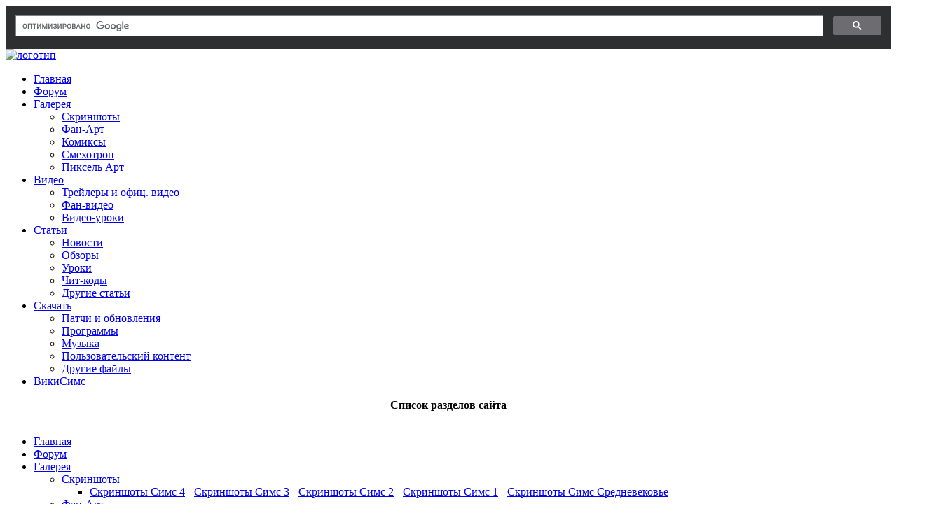

--- FILE ---
content_type: text/html; charset=UTF-8
request_url: https://darasims.com/stati/obzory/obzor_sims4/3452-mudlety-iz-igrovogo-nabora-the-sims-4-vampiry.html
body_size: 26331
content:
<!DOCTYPE html>
<html>
<head>
	<meta http-equiv="Content-Type" content="text/html; charset=utf-8" />
<title>Список мудлетов из игрового набора «The Sims 4 Вампиры»</title>
<meta name="description" content="Подробный список мудлетов из игрового набора «The Sims 4 Вампиры»" />
<meta name="keywords" content="the sims 4, vampires, симс 4, вампиры, moodlet, мудлеты, эмоции, настроения, симы, вампиризм, кровавый плод, чеснок, ночь, день, солнце, ожог, гроб, орган, вампирический, жажда, лекарство от вампиризма, слабая сторона, способность, перк, гипноз, принуждение, галлюцинации," />
<meta name="generator" content="DataLife Engine (http://dle-news.ru)" />
<meta property="og:site_name" content="DaraSims.com | Вселенная игры the Sims!" />
<meta property="og:type" content="article" />
<meta property="og:title" content="Мудлеты из игрового набора «The Sims 4 Вампиры»" />
<meta property="og:url" content="https://darasims.com/stati/obzory/obzor_sims4/3452-mudlety-iz-igrovogo-nabora-the-sims-4-vampiry.html" />
<meta property="og:image" content="https://darasims.com/uploads/posts/2021-02/1612530719_object_bed_scared.png" />
<link rel="search" type="application/opensearchdescription+xml" href="https://darasims.com/engine/opensearch.php" title="DaraSims.com | Вселенная игры the Sims!" />
<link rel="alternate" type="application/rss+xml" title="DaraSims.com | Вселенная игры the Sims!" href="https://darasims.com/rss.xml" />
<script type="text/javascript" src="/engine/classes/js/jquery.js"></script>
<script type="text/javascript" src="/engine/classes/js/jqueryui.js"></script>
<script type="text/javascript" src="/engine/classes/js/dle_js.js"></script>
<script type="text/javascript" src="/engine/classes/masha/masha.js"></script>
	<meta name='yandex-verification' content='5876b3a154c697ac' />
	<meta http-equiv="X-UA-Compatible" content="IE=edge,chrome=1">
	<meta name="twitter:image" content="https://darasims.com/templates/Darasims/images/logo.og.png">

	<link rel="stylesheet" href="/templates/Darasims/css/style.css?v=21" type="text/css" />
	<link rel="stylesheet" href="/templates/Darasims/css/responsive.css?v=9" type="text/css" />
	<link rel="stylesheet" href="/templates/Darasims/font-awesome/4.5.0/css/font-awesome.min.css">
	<script src="/templates/Darasims/js/quick-nav/jquery.modal.min.js"></script>
	<link rel="stylesheet" href="/templates/Darasims/js/quick-nav/jquery.modal.min.css?v=2" />
	<!-- NIVO-SLIDER -->
	<link rel="stylesheet" href="/templates/Darasims/js/nivo-slider/themes/default/default.css" type="text/css" media="screen" />
<!--[if IE 7]>
<link rel="stylesheet" href="/templates/Darasims/css/style_ie7.css" type="text/css" />
<![endif]-->
<!--[if lte IE 8]>
<link rel="stylesheet" href="/templates/Darasims/css/style_lteie8.css" type="text/css" />
<![endif]-->

	<script type="text/javascript" src="/templates/Darasims/js/nivo-slider/jquery.nivo.slider.pack.js"></script>
	<script>
	// nivo-slider
		$(window).load(function() {
		        $('#slider').nivoSlider({
		        effect: 'random',
		        slices: 15,
		        boxCols: 8,
		        boxRows: 4,
		        animSpeed: 700,
		        startSlide: 0,
		        directionNav: false,
		        controlNav: true,
		        controlNavThumbs: false,
		        pauseOnHover: true,
		        manualAdvance: false,
		        prevText: 'Prev',
		        nextText: 'Next',
		        randomStart: false,
		        pauseTime: 4500
		    });
		    });
	// end nivo-slider
	//tags
		$(document).ready(function(){
		    var spoiler = $('.tags_block');
		        spoiler.hide();
		        $('#tags_btn').click(function(){spoiler.slideToggle("slow");return false;});
            });
	//end tags

	// fancy dropdown menu
		(function($){$.fn.hoverIntent=function(f,g){var cfg={sensitivity:7,interval:100,timeout:0};cfg=$.extend(cfg,g?{over:f,out:g}:f);var cX,cY,pX,pY;var track=function(ev){cX=ev.pageX;cY=ev.pageY;};var compare=function(ev,ob){ob.hoverIntent_t=clearTimeout(ob.hoverIntent_t);if((Math.abs(pX-cX)+Math.abs(pY-cY))<cfg.sensitivity){$(ob).unbind("mousemove",track);ob.hoverIntent_s=1;return cfg.over.apply(ob,[ev]);}else{pX=cX;pY=cY;ob.hoverIntent_t=setTimeout(function(){compare(ev,ob);},cfg.interval);}};var delay=function(ev,ob){ob.hoverIntent_t=clearTimeout(ob.hoverIntent_t);ob.hoverIntent_s=0;return cfg.out.apply(ob,[ev]);};var handleHover=function(e){var p=(e.type=="mouseover"?e.fromElement:e.toElement)||e.relatedTarget;while(p&&p!=this){try{p=p.parentNode;}catch(e){p=this;}}if(p==this){return false;}var ev=jQuery.extend({},e);var ob=this;if(ob.hoverIntent_t){ob.hoverIntent_t=clearTimeout(ob.hoverIntent_t);}if(e.type=="mouseover"){pX=ev.pageX;pY=ev.pageY;$(ob).bind("mousemove",track);if(ob.hoverIntent_s!=1){ob.hoverIntent_t=setTimeout(function(){compare(ev,ob);},cfg.interval);}}else{$(ob).unbind("mousemove",track);if(ob.hoverIntent_s==1){ob.hoverIntent_t=setTimeout(function(){delay(ev,ob);},cfg.timeout);}}};return this.mouseover(handleHover).mouseout(handleHover);};})(jQuery);
		
		$(function () {			
			$('.droplist').each(function () {
				$(this).parent().eq(0).hoverIntent({
					timeout: 100,
					over: function () {
						var current = $('.droplist:eq(0)', this);
						current.slideDown(400);
					},
					out: function () {
						var current = $('.droplist:eq(0)', this);
						current.fadeOut(200);
					}
				});
			});
		});
	// end fancy dropdown menu

	 </script>
	 <!-- END NIVO-SLIDER -->

	<!-- VK LIKE -->
		<script type="text/javascript" src="//vk.com/js/api/openapi.js?89"></script>
		<script type="text/javascript">
		  VK.init({apiId: 3200855, onlyWidgets: true});
		</script>

	<!-- GOOGLE ANALYTICS -->
		<script type="text/javascript">
		
		  var _gaq = _gaq || [];
		  _gaq.push(['_setAccount', 'UA-16442018-2']);
		  _gaq.push(['_trackPageview']);
		
		  (function() {
		    var ga = document.createElement('script'); ga.type = 'text/javascript'; ga.async = true;
		    ga.src = ('https:' == document.location.protocol ? 'https://ssl' : 'http://www') + '.google-analytics.com/ga.js';
		    var s = document.getElementsByTagName('script')[0]; s.parentNode.insertBefore(ga, s);
		  })();
		
		</script>
	<!-- END GOOGLE ANALYTICS -->

	<!-- PAGE UP -->
		<script type="text/javascript">$(document).ready(function(){
		$(window).scroll(function () {if ($(this).scrollTop() > 0) {$('#scroller').fadeIn();} else {$('#scroller').fadeOut();}});
		$('#scroller').click(function () {$('body,html').animate({scrollTop: 0}, 400); return false;});
		});</script>
	<!-- END PAGE UP -->

	<!-- Main Menu Fix -->
	<script>
		
	$(function(){
		var navPos, winPos, navHeight, fixed_never = false;

		function refreshVar() {
		  navPos = $('.glass_top').offset().top;
		  navHeight = $('.glass_top').outerHeight(true);
		}

		refreshVar();

		$(window).resize(refreshVar);

		$(window).scroll(function() {
		winPos = $(window).scrollTop();

  			if (winPos <= navPos && !fixed_never ) {
  				$(".base_unit").removeClass('fixed_nav');
			} else if (!fixed_never) {
				$(".base_unit").addClass('fixed_nav');
			};
		});
		$(".menu-unfix").on('click', function(){
			fixed_never = true;
			$(".base_unit").removeClass('fixed_nav');
		});
	});
			
	</script>
	<!-- END Main Menu Fix -->
	
	<!-- Google Search -->
	<script async src="https://cse.google.com/cse.js?cx=013228087994332037858:ynzton4vn7o"></script>
	<!-- END Google Search -->

	<!-- SNOW -->
		<!-- <script type="text/javascript" src="/templates/Darasims/js/snow.js"></script> -->
	<!-- END SNOW -->
</head>

<body>
	<script type="text/javascript">
<!--
var dle_root       = '/';
var dle_admin      = '';
var dle_login_hash = '';
var dle_group      = 5;
var dle_skin       = 'Darasims';
var dle_wysiwyg    = '0';
var quick_wysiwyg  = '0';
var dle_act_lang   = ["Да", "Нет", "Ввод", "Отмена", "Сохранить", "Удалить", "Загрузка. Пожалуйста, подождите..."];
var menu_short     = 'Быстрое редактирование';
var menu_full      = 'Полное редактирование';
var menu_profile   = 'Просмотр профиля';
var menu_send      = 'Отправить сообщение';
var menu_uedit     = 'Админцентр';
var dle_info       = 'Информация';
var dle_confirm    = 'Подтверждение';
var dle_prompt     = 'Ввод информации';
var dle_req_field  = 'Заполните все необходимые поля';
var dle_del_agree  = 'Вы действительно хотите удалить? Данное действие невозможно будет отменить';
var dle_spam_agree = 'Вы действительно хотите отметить пользователя как спамера? Это приведёт к удалению всех его комментариев';
var dle_complaint  = 'Укажите текст Вашей жалобы для администрации:';
var dle_big_text   = 'Выделен слишком большой участок текста.';
var dle_orfo_title = 'Укажите комментарий для администрации к найденной ошибке на странице';
var dle_p_send     = 'Отправить';
var dle_p_send_ok  = 'Уведомление успешно отправлено';
var dle_save_ok    = 'Изменения успешно сохранены. Обновить страницу?';
var dle_del_news   = 'Удалить статью';
var allow_dle_delete_news   = false;
//-->
</script>
	<div class="base_unit">
  
		<div class="helper">

				<div class="gcse-search"></div>

			<div class="clear"></div>
		</div>

		<div id="logo">
			<a href="/">
	        	<img alt="логотип" title="Darasims.com - фан-сайт по играм серии The Sims" src="/templates/Darasims/images/logo.png" width="418" height="86"/> 
				<!-- <img alt="логотип" title="Darasims.com - фан-сайт по играм серии The Sims" src="/templates/Darasims/images/nglogo.png" width="418" height="99"/>--> 
	      	</a>
		</div>

		<div class="global-shadow">
			<div class="glass_top">
					<ul id="main_menu">
						<li class="menu_item1"><a href="/">Главная</a></li>
						<li class="menu_item1 menu_item2"><a href="/forum/">Форум</a></li>
						<li class="menu_item1 menu_item2 dropdown">
							<a href="/gallery/">Галерея</a>
							<ul class="droplist">
								<li><a href="/gallery/screenshots/">Скриншоты</a></li>
								<li><a href="/gallery/fanart/">Фан-Арт</a></li>
								<li><a href="/gallery/comics/">Комиксы</a></li>
								<li><a href="/gallery/smehotron/">Смехотрон</a></li>
								<li><a href="/gallery/pixelart/">Пиксель Арт</a></li>
							</ul>
						</li>
						<li class="menu_item1 menu_item2 dropdown">
							<a href="/video/">Видео</a>
							<ul class="droplist">
								<li><a href="/video/offvideo/">Трейлеры и офиц. видео</a></li>
								<li><a href="/video/fanvideo/">Фан-видео</a></li>
								<li><a href="/video/video_tutorial/">Видео-уроки</a></li>
							</ul>
						</li>
						<li class="menu_item1 menu_item2 dropdown">
							<a href="/stati/">Статьи</a>
							<ul class="droplist">
								<li><a href="/main/">Новости</a></li>
								<li><a href="/stati/obzory/">Обзоры</a></li>
								<li><a href="/stati/tutorial/">Уроки</a></li>
								<li><a href="/stati/code/">Чит-коды</a></li>
								<li><a href="/stati/story/">Другие статьи</a></li>
							</ul>
						</li>
						<li class="menu_item1 menu_item2 dropdown">
							<a href="/download/">Скачать</a>
							<ul class="droplist">
								<li><a href="/download/patch/">Патчи и обновления</a></li>
								<li><a href="/download/soft/">Программы</a></li>
								<li><a href="/download/music/">Музыка</a></li>
								<li><a href="/download/content/">Пользовательский контент</a></li>
								<li><a href="/download/files/">Другие файлы</a></li>
							</ul>
						</li>
						<li class="menu_item2"><a href="/wiki/">ВикиСимс</a></li>
						
					</ul>
					
					<div class="menu-unfix">
						<span href="#" class="fa fa-close" title="Скрыть плавающее меню"><!--Скрыть плавающее меню--></span>						
					</div>
					
					<div class="clear"></div>

			</div>

			<div class="main_content_wrap">
					<div class="main_content">

						<div class="content_block noinformer ">

							<div class="speedbar">
								<a href="#quick-nav-content" class="quick-nav" rel="modal:open" title="Быстрая навигация"></a>
								<div id="quick-nav-content">
									<center><b>Список разделов сайта</b></center><br>
<ul class="quick-nav-list1">
		<li><a href="/">Главная</a></li>
		<li><a href="/forum/">Форум</a></li>
		<li><a href="/gallery/">Галерея</a>
			<ul class="quick-nav-list2">
				<li><a href="/gallery/screenshots/">Скриншоты</a>
					<ul class="quick-nav-list3">
					<li><a href="/gallery/screenshots/screen_sims4/">Скриншоты Симс 4</a> - <a href="/gallery/screenshots/screen_sims3/">Скриншоты Симс 3</a> - <a href="/gallery/screenshots/screen_sims2/">Скриншоты Симс 2</a> - <a href="/gallery/screenshots/screen_sims1/">Скриншоты Симс 1</a> - <a href="/gallery/screenshots/screen_sims_med/">Скриншоты Симс Средневековье</a></li>
					</ul>
				</li>
				<li><a href="/gallery/fanart/">Фан-Арт</a></li>
				<li><a href="/gallery/comics/">Комиксы</a></li>
				<li><a href="/gallery/smehotron/">Смехотрон</a></li>
				<li><a href="/gallery/pixelart/">Пиксель Арт</a></li>
			</ul>
		</li>
		<li><a href="/video/">Видео</a>
			<ul class="quick-nav-list2">
				<li><a href="/video/offvideo/">Трейлеры и официальные видео</a>
					<ul class="quick-nav-list3">
					<li><a href="/video/offvideo/offvideo4/">Трейлеры Симс 4</a> - <a href="/video/offvideo/offvideo3/">Трейлеры Симс 3</a> - <a href="/video/offvideo/offvideo2/">Трейлеры Симс 2</a> - <a href="/video/offvideo/offvideo1/">Трейлеры Симс 1</a> - <a href="/video/offvideo/offvideo_med/">Трейлеры Симс Средневековье</a></li>
					</ul>
				</li>
				<li><a href="/video/fanvideo/">Фан-видео</a></li>
				<li><a href="/video/video_tutorial/">Видео-уроки</a></li>
			</ul>
		</li>
		<li><a href="/stati/">Статьи</a>
			<ul class="quick-nav-list2">
				<li><a href="/main/">Новости</a></li>
				<li><a href="/stati/obzory/">Обзоры</a>
					<ul class="quick-nav-list3">
					<li><a href="/stati/obzory/obzor_sims4/">Обзоры Симс 4</a> - <a href="/stati/obzory/obzor_sims3/">Обзоры Симс 3</a> - <a href="/stati/obzory/obzor_sims2/">Обзоры Симс 2</a> - <a href="/stati/obzory/obzor_sims1/">Обзоры Симс 1</a> - <a href="/stati/obzory/obzor_medieval/">Обзоры Симс Средневековье</a></li>
					</ul>
				</li>
				<li><a href="/stati/tutorial/">Уроки</a>
					<ul class="quick-nav-list3">
					<li><a href="/stati/tutorial/tutor_sims4/">Уроки Симс 4</a> - <a href="/stati/tutorial/tutor_sims3/">Уроки Симс 3</a> - <a href="/stati/tutorial/tutor_sims2/">Уроки Симс 2</a> - <a href="/stati/tutorial/tutor_sims1/">Уроки Симс 1</a> - <a href="/stati/tutorial/tutor_fan/">Создание фан-арта</a> - <a href="/stati/tutorial/tutor_video/">Создание видео</a> - <a href="/stati/tutorial/tutor_story/">Создание историй</a></li>
					</ul>
				</li>
				<li><a href="/stati/code/">Чит-коды</a>
					<ul class="quick-nav-list3">
					<li><a href="/stati/code/2623-obschie-kody-i-kod-razrabotchika-v-the-sims-4.html">Список кодов Симс 4</a> - <a href="/stati/code/11-obshhie-kody-dlya-the-sims-3.html">Список кодов Симс 3</a> - <a href="/stati/code/6-kody-dlya-the-sims-2.html">Список кодов Симс 2</a> - <a href="/stati/code/10-kody-dlya-the-sims-1.html">Список кодов Симс 1</a> - <a href="/stati/code/531-kody-k-sims-srednevekove.html">Список кодов Симс Средневековье</a></li>
					</ul>
				</li>
				<li><a href="/stati/story/">Другие статьи</a>
					<ul class="quick-nav-list3">
					<li><a href="/stati/story/3027-igry-the-sims-daty-vyhoda-dopolneniy-i-katalogov.html">Игры The Sims: даты выхода дополнений и каталогов</a></li>
					</ul>
				</li>
			</ul>
		</li>
		<li><a href="/download/">Скачать</a>
			<ul class="quick-nav-list2">
				<li><a href="/download/patch/">Патчи и обновления</a>
					<ul class="quick-nav-list3">
					<li><a href="/download/patch/patch_sims3/">Патчи Симс 3</a> - <a href="/download/patch/patch_sims2/">Патчи Симс 2</a> - <a href="/download/patch/patch_sims1/">Патчи Симс 1</a></li>
					</ul>
				</li>
				<li><a href="/download/soft/">Программы</a>
					<ul class="quick-nav-list3">
					<li><a href="/download/soft/soft_sims4/">Программы Симс 4</a> - <a href="/download/soft/soft_sims3/">Программы Симс 3</a> - <a href="/download/soft/soft_sims2/">Программы Симс 2</a> - <a href="/download/soft/soft_sims1/">Программы Симс 1</a></li>
					</ul>
				</li>
				<li><a href="/download/music/">Музыка</a>
					<ul class="quick-nav-list3">
					<li><a href="/download/music/music_sims4/">Музыка Симс 4</a> - <a href="/download/music/music_sims3/">Музыка Симс 3</a> - <a href="/download/music/music_sims2/">Музыка Симс 2</a> - <a href="/download/music/music_sims1/">Музыка Симс 1</a> - <a href="/download/music/music_sims_med/">Музыка Симс Средневековье</a></li>
					</ul>
				</li>
				<li><a href="/download/content/">Пользовательский контент</a>
					<ul class="quick-nav-list3">
					<li><a href="/forum/forums/zagruzka-kontenta-dlja-sims-4.163/">Контент Симс 4</a> - <a href="/forum/forums/zagruzka-kontenta-dlja-sims-3.11/">Контент Симс 3</a> - <a href="/forum/forums/zagruzka-kontenta-dlja-sims-2.40/">Контент Симс 2</a> - <a href="/forum/forums/zagruzka-kontenta-dlja-sims.59/">Контент Симс 1</a></li>
					</ul>
				</li>
				<li><a href="/download/files/">Другие файлы</a></li>
			</ul>
		</li>
		<li><a href="/wiki/">ВикиСимс</a></li>
	</ul>
<br>
								</div>
								<span id="dle-speedbar"><span itemscope itemtype="http://data-vocabulary.org/Breadcrumb"><a href="https://darasims.com/" itemprop="url"><span itemprop="title">DaraSims.com</span></a></span> &raquo; <span itemscope itemtype="http://data-vocabulary.org/Breadcrumb"><a href="https://darasims.com/stati/" itemprop="url"><span itemprop="title">Статьи</span></a></span> &raquo; <span itemscope itemtype="http://data-vocabulary.org/Breadcrumb"><a href="https://darasims.com/stati/obzory/" itemprop="url"><span itemprop="title">Обзоры</span></a></span> &raquo; <span itemscope itemtype="http://data-vocabulary.org/Breadcrumb"><a href="https://darasims.com/stati/obzory/obzor_sims4/" itemprop="url"><span itemprop="title">Обзоры Симс 4</span></a></span> &raquo; Мудлеты из игрового набора «The Sims 4 Вампиры»</span>
							</div>

							<!-- CONNECTION TEMPLATES -->
							
							
							
							            
							
							
							 
							  
							
							
							
							<div class="sort-block">
	<select class="sorting-obzory" onchange="if (this.value) window.location.href = this.value">
		<option value="" disabled selected="selected" class="sort-title">Переход по дополнениям:</option>
		<option value="/stati/obzory/obzor_sims4/obzor_sims4_base/">Базовая игра The Sims 4</option>
		<option value="/stati/obzory/obzor_sims4/obzor_sims4_gettowork/">Симс 4 На работу</option>
		<option value="/stati/obzory/obzor_sims4/obzor_sims4_gettogether/">Симс 4 Веселимся вместе</option>
		<option value="/stati/obzory/obzor_sims4/obzor-sims4-city-living/">Симс 4 Жизнь в городе</option>
		<option value="/stati/obzory/obzor_sims4/obzor-sims-4-cats-and-dogs/">Симс 4 Кошки и собаки</option>
		<option value="/stati/obzory/obzor_sims4/obzor-sims-4-seasons/">Симс 4 Времена года</option>
		<option value="/stati/obzory/obzor_sims4/obzor-sims-4-get-famous/">Симс 4 Путь к славе</option>
		<option value="/stati/obzory/obzor_sims4/obzor-sims-4-island-living/">Симс 4 Жизнь на острове</option>
		<option value="/stati/obzory/obzor_sims4/obzor-sims-4-discover-university/">Симс 4 В университете</option>
		<option value="/stati/obzory/obzor_sims4/obzory-po-sims-4-eco-lifestyle/">Симс 4 Экологичная жизнь</option>
		<option value="/stati/obzory/obzor_sims4/obzory-po-sims-4-snezhnye-prostory/">Симс 4 Снежные просторы</option>
		<option value="/stati/obzory/obzor_sims4/obzory-po-sims-4-zagorodnaya-zhizn/">Симс 4 Загородная жизнь</option>
		<option value="/stati/obzory/obzor_sims4/obzory-po-sims-4-starshaya-shkola/">Симс 4 Старшая школа</option>
		<option value="/stati/obzory/obzor_sims4/obzory-sims-4-jyznennyj-put/">Симс 4 Жизненный путь</option>
        <option value="/stati/obzory/obzor_sims4/obzory-po-sims-4-konnoe-rancho/">Симс 4 Конное ранчо</option>
		<option value="" disabled class="sort-title">По игровым наборам:</option>
		<option value="/stati/obzory/obzor_sims4/obzor_sims4_outdoorretreat/">Симс 4 В поход</option>
		<option value="/stati/obzory/obzor_sims4/obzor_sims4_spaday/">Симс 4 День Спа</option>
		<option value="/stati/obzory/obzor_sims4/obzor_sims4_dineout/">Симс 4 В ресторане</option>
		<option value="/stati/obzory/obzor_sims4/obzor_sims4_vampires/">Симс 4 Вампиры</option>
		<option value="/stati/obzory/obzor_sims4/obzor_sims4_parenthood/">Симс 4 Родители</option>
		<option value="/stati/obzory/obzor_sims4/obzor_sims4_jungleadventures/">Симс 4 Приключения в джунглях</option>
		<option value="/stati/obzory/obzor_sims4/obzor_sims4_strangerville/">Симс 4 Стрейнджервиль</option>
		<option value="/stati/obzory/obzor_sims4/obzor_sims4_realmofmagic/">Симс 4 Мир Магии</option>
		<option value="/stati/obzory/obzor_sims4/obzor_sims4_batuu/">Симс 4 Звездные войны: Путешествие на Батуу</option>
		<option value="/stati/obzory/obzor_sims4/obzor_sims4_werewolves/">Симс 4 Оборотни</option>
        <option value="" disabled class="sort-title">По каталогам и комплектам:</option>
		<option value="/stati/obzory/obzor_sims4/obzor_sims4_stuffs/">Каталоги The Sims 4</option>
		<option value="/stati/obzory/obzor_sims4/obzor_sims4_kits/">Комплекты The Sims 4</option>
	</select>
	<select class="sorting-obzory" onchange="if (this.value) window.location.href = this.value">
		<option value="" disabled selected="selected" class="sort-title">Переход по тематике:</option>
		<option value="/stati/obzory/obzor_sims4/3412-putevoditel-po-geympleyu-sims-4.html#game-content">Официальные материалы</option>
		<option value="/stati/obzory/obzor_sims4/3412-putevoditel-po-geympleyu-sims-4.html#worlds-lots">Города и участки</option>
		<option value="/stati/obzory/obzor_sims4/3412-putevoditel-po-geympleyu-sims-4.html#sims">Персонажи и питомцы</option>
		<option value="/stati/obzory/obzor_sims4/3412-putevoditel-po-geympleyu-sims-4.html#features">Возможности и объекты</option>
		<option value="/stati/obzory/obzor_sims4/3412-putevoditel-po-geympleyu-sims-4.html#skills-education">Навыки и обучение</option>
		<option value="/stati/obzory/obzor_sims4/3412-putevoditel-po-geympleyu-sims-4.html#careers-business">Карьеры и бизнес</option>
		<option value="/stati/obzory/obzor_sims4/3412-putevoditel-po-geympleyu-sims-4.html#rewards">Награды и достижения</option>
		<option value="/stati/obzory/obzor_sims4/3412-putevoditel-po-geympleyu-sims-4.html#craftables-collectibles">Ремесло и коллекции</option>
		<option value="" disabled class="sort-title">Глобальные обзоры:</option>	
		<option value="/stati/obzory/obzor_sims4/2647-mudlety-v-sims-4-i-dopolneniyah.html">Мудлеты</option>
		<option value="/stati/obzory/obzor_sims4/2933-cherty-haraktera-v-sims-4-i-dopolneniyah.html">Черты характера</option>		
		<option value="/stati/obzory/obzor_sims4/2940-zhiznennye-celi-v-sims-4-i-dopolneniyah.html">Жизненные цели</option>
		<option value="/stati/obzory/obzor_sims4/2968-kartochki-shansa-rabochie-sobytiya-i-priklyucheniya-v-the-sims-4-i-dopolneniyah.html">Карточки шанса</option>
		<option value="/stati/obzory/obzor_sims4/2893-kollekcionirovanie-v-sims-4-i-dopolneniyah.html">Коллекционирование</option>
		<option value="/stati/obzory/obzor_sims4/2695-nagrady-za-bonusnye-bally-v-sims-4.html">Награды за бонусные баллы</option>
		<option value="/stati/obzory/obzor_sims4/2681-sadovodstvo-v-the-sims-4.html">Садоводство и растения</option>
		<option value="/stati/obzory/obzor_sims4/2885-rybolovstvo-v-sims-4-i-dopolneniyah.html">Рыболовство и рыбы</option>
		<option value="/stati/obzory/obzor_sims4/3478-smert-prizraki-i-voskreshenie-v-the-sims-4.html">Смерть и призраки</option>
		<option value="/stati/obzory/obzor_sims4/2629-domashnyaya-i-izyskannaya-kulinariya-v-sims-4.html">Кулинария и рецепты</option>
	</select>
</div>
							
							
							
														
							
							
							
							
							
							
							
							
							
							
							<!-- END CONNECTION TEMPLATES -->

							<div id='dle-content'><div itemscope itemtype="http://schema.org/Article">
<div class="shortstory">
	<div class="shortstory_content">
		<h1 itemprop="name">Мудлеты из игрового набора «The Sims 4 Вампиры»</h1>
	
		<div class="info">
			<span class="date"> 5 июн 2017 </span>
			<span class="view"> <meta itemprop="interactionCount" content="UserPageVisits:56533" />56533 </span>
			
			
			<a href="javascript:AddComplaint('3452', 'news')"><span class="report"> Сообщить об ошибке </span></a>
			<span class="print-icon"> <noindex><a href="https://darasims.com/stati/obzory/obzor_sims4/print:page,1,3452-mudlety-iz-igrovogo-nabora-the-sims-4-vampiry.html" rel="nofollow">Печать</a></noindex> </span>
		</div>
	
		<hr class="title_hr"/>
			<div class="shortstory_icon">
				<b>Список мудлетов из игрового набора «Симс 4 Вампиры»</b><br /><br />
<!--dle_list--><ul><li> Разное
</li><!--dle_li--><li> <a href="https://darasims.com/stati/obzory/obzor_sims4/3452-mudlety-iz-igrovogo-nabora-the-sims-4-vampiry.html#organ-skill" >Навык игры на органе</a>
</li><!--dle_li--><li> <a href="https://darasims.com/stati/obzory/obzor_sims4/3452-mudlety-iz-igrovogo-nabora-the-sims-4-vampiry.html#vampire-skill" >Навык вампиризма</a>
</li><!--dle_li--><li> <a href="https://darasims.com/stati/obzory/obzor_sims4/3452-mudlety-iz-igrovogo-nabora-the-sims-4-vampiry.html#vampires" >Вампиры</a>
</li><!--dle_li--><li> <a href="https://darasims.com/stati/obzory/obzor_sims4/3452-mudlety-iz-igrovogo-nabora-the-sims-4-vampiry.html#vampire-perks" >Вампирические способности и слабые стороны</a>
</li></ul><!--dle_list_end-->
<div style="text-align:center;"><a href="https://darasims.com/stati/obzory/obzor_sims4/2647-mudlety-v-sims-4-i-dopolneniyah.html" ><b>Вернуться в основной обзор «Мудлеты в Симс 4 и дополнениях»</b></a></div>
				<div class="clear"></div>
			</div>
		<div class="clear"></div><br />
				<p itemprop="description">
					<div class="fullstory"><div style="text-align:center;"><table width="100%" class="tbl">
<tr>
<th width="44px">Иконка</th>
<th>Название</th>
<th>Когда возникает</th>
<th width="11%">Эмоция (настроение)</th>
<th width="11%">Время действия</th>
<th>Описание</th>
<th>Код на получение в игре</th>
</tr>
<tr>
<td><!--dle_image_begin:https://darasims.com/uploads/posts/2021-02/1612530719_object_bed_scared.png|--><img src="https://darasims.com/uploads/posts/2021-02/1612530719_object_bed_scared.png" alt="Мудлеты из игрового набора «The Sims 4 Вампиры»" title="Мудлеты из игрового набора «The Sims 4 Вампиры»"  /><!--dle_image_end--></td>
<td>Кошмарная клаустрофобия</td>
<td>Может появиться у обычного персонажа после сна в гробу</td>
<td><!--colorstart:#aa3d9d--><span style="color:#aa3d9d"><!--/colorstart-->Испуг +1<!--colorend--></span><!--/colorend--></td>
<td>2 часа</td>
<td>Ой! На помощь! Спасите! Помогите! Вытащите меня отсюда! Сон в запечатанном гробу явно не для слабых духом.</td>
<td class="code">sims.add_buff&nbsp;Buff_Coffin_HumanNightmare</td>
</tr>
<tr>
<td><!--dle_image_begin:https://darasims.com/uploads/posts/2017-06/1496648062_nadezhda-na-klyki.png|--><img src="https://darasims.com/uploads/posts/2017-06/1496648062_nadezhda-na-klyki.png" alt="Мудлеты из игрового набора «The Sims 4 Вампиры»" title="Мудлеты из игрового набора «The Sims 4 Вампиры»"  /><!--dle_image_end--></td>
<td>Надежда на клыки</td>
<td>Появляется у симки после попытки зачатия на участке с чертой "На темной лей-линии"</td>
<td><!--colorstart:#98e100--><span style="color:#98e100"><!--/colorstart-->Возбужденность +3<!--colorend--></span><!--/colorend--></td>
<td>2 дня</td>
<td>Благодаря мощи темной лей-линии шансы зачать ребенка-вампира выросли!</td>
<td class="code">sims.add_buff&nbsp;buff_Vampire_ChanceOfVampire</td>
</tr>
<tr>
<td><!--dle_image_begin:https://darasims.com/uploads/posts/2014-10/1412248068_025.png|--><img src="https://darasims.com/uploads/posts/2014-10/1412248068_025.png" alt="Мудлеты из игрового набора «The Sims 4 Вампиры»" title="Мудлеты из игрового набора «The Sims 4 Вампиры»"  /><!--dle_image_end--></td>
<td>Отвратный фрукт</td>
<td>Обычный персонаж съедает кровавый плод или блюдо с его содержанием</td>
<td><!--colorstart:#FF0000--><span style="color:#FF0000"><!--/colorstart-->Дискомфорт +3<!--colorend--></span><!--/colorend--></td>
<td>30 минут (после чего наступит мудлет "Тошнота")</td>
<td>Желудок персонажа по имени [Ваш персонаж] не воспринимает кровавые плоды. От второго куска стоит отказаться.</td>
<td class="code">sims.add_buff&nbsp;buff_Vampire_NonVampire_EatsPlamaFruit</td>
</tr>
<th colspan="7"><a id="organ-skill"><b>Навык игры на органе</b></a></th>
<tr>
<td><!--dle_image_begin:https://darasims.com/uploads/posts/2017-06/1496488262_melodiya-vampirov.png|--><img src="https://darasims.com/uploads/posts/2017-06/1496488262_melodiya-vampirov.png" alt="Мудлеты из игрового набора «The Sims 4 Вампиры»" title="Мудлеты из игрового набора «The Sims 4 Вампиры»"  /><!--dle_image_end--></td>
<td>Мелодия вампиров</td>
<td>Вампир слушает игру другого персонажа на органе или сам на нем играет</td>
<td><!--colorstart:#00dbe5--><span style="color:#00dbe5"><!--/colorstart-->Вдохновение +1<!--colorend--></span><!--/colorend--></td>
<td>2 часа</td>
<td>Вроде знакомая, но все же немного странная мелодия. Сложно определить истоки песни, но ей явно немало лет.</td>
<td class="code">sims.add_buff&nbsp;buff_PipeOrgan_VampiricMelody</td>
</tr>
<tr>
<td><!--dle_image_begin:https://darasims.com/uploads/posts/2017-06/1496488698_uspokaivayuschie-zvuki.png|--><img src="https://darasims.com/uploads/posts/2017-06/1496488698_uspokaivayuschie-zvuki.png" alt="Мудлеты из игрового набора «The Sims 4 Вампиры»" title="Мудлеты из игрового набора «The Sims 4 Вампиры»"  /><!--dle_image_end--></td>
<td>Успокаивающие звуки</td>
<td>Персонаж слушает игру другого персонажа на органе или сам на нем играет</td>
<td><!--colorstart:#16af45--><span style="color:#16af45"><!--/colorstart-->Счастье +1<!--colorend--></span><!--/colorend--></td>
<td>4 часа или пока сим играет или слушает</td>
<td>Прекрасные звуки, издаваемые органом, успокаивают душу и приносят утешение.</td>
<td class="code">sims.add_buff&nbsp;buff_Object_PipeOrgan_PalliativePipes</td>
</tr>
<tr>
<td><!--dle_image_begin:https://darasims.com/uploads/posts/2017-06/1496489556_zloveschiy-motiv.png|--><img src="https://darasims.com/uploads/posts/2017-06/1496489556_zloveschiy-motiv.png" alt="Мудлеты из игрового набора «The Sims 4 Вампиры»" title="Мудлеты из игрового набора «The Sims 4 Вампиры»"  /><!--dle_image_end--></td>
<td>Зловещий мотив</td>
<td>Сим слушает чарующую мелодию на органе (доступна с 7 уровня навыка игры на органе)</td>
<td><!--colorstart:#f69f00--><span style="color:#f69f00"><!--/colorstart-->Напряжение +1<!--colorend--></span><!--/colorend--></td>
<td>2 часа</td>
<td>Непонятно почему, но меланхоличное звучание органа вызывает мурашки.</td>
<td class="code">sims.add_buff&nbsp;buff_PipeOrgan_OminousRefrain</td>
</tr>
<tr>
<td><!--dle_image_begin:https://darasims.com/uploads/posts/2017-06/1496490927_organist.png|--><img src="https://darasims.com/uploads/posts/2017-06/1496490927_organist.png" alt="Мудлеты из игрового набора «The Sims 4 Вампиры»" title="Мудлеты из игрового набора «The Sims 4 Вампиры»"  /><!--dle_image_end--></td>
<td>Органист</td>
<td>Сим с 10 уровнем навыка игры на органе обучает другого сима (опция "Наставник", появляется у ученика)</td>
<td><!--colorstart:#00dbe5--><span style="color:#00dbe5"><!--/colorstart-->Вдохновение +2<!--colorend--></span><!--/colorend--></td>
<td>пока сима наставляют</td>
<td>Всегда приятно, когда талантливый персонаж делится своим опытом и навыками с другими.</td>
<td class="code">sims.add_buff&nbsp;buff_Mentoree_PipeOrgan<br />sims.add_buff&nbsp;buff_Mentoree_ByMentorPro_PipeOrgan</td>
</tr>
<th colspan="7"><a id="vampire-skill"><b>Навык вампиризма</b></a></th>
<tr>
<td><!--dle_image_begin:https://darasims.com/uploads/posts/2014-10/1413374020_284.png|--><img src="https://darasims.com/uploads/posts/2014-10/1413374020_284.png" alt="Мудлеты из игрового набора «The Sims 4 Вампиры»" title="Мудлеты из игрового набора «The Sims 4 Вампиры»"  /><!--dle_image_end--></td>
<td>Скучное исследование про вампиров</td>
<td>Персонаж изучает уже известные ему сведения о вампирах в сети (опция на компьютере "Тайны вампиров" - "Искать сведения о вампирах")</td>
<td><!--colorstart:#999999--><span style="color:#999999"><!--/colorstart-->Скука +1<!--colorend--></span><!--/colorend--></td>
<td>4 часа или пока сим изучает информацию</td>
<td>[Ваш персонаж] узнает все, что только можно было узнать из Интернета. Во всяком случае, про вампиров.</td>
<td class="code">sims.add_buff&nbsp;buff_VampireResearch_TooEasy</td>
</tr>
<tr>
<td><!--dle_image_begin:https://darasims.com/uploads/posts/2014-10/1412244367_015.png|--><img src="https://darasims.com/uploads/posts/2014-10/1412244367_015.png" alt="Мудлеты из игрового набора «The Sims 4 Вампиры»" title="Мудлеты из игрового набора «The Sims 4 Вампиры»"  /><!--dle_image_end--></td>
<td>Вампирическая скука</td>
<td>Сим читает уже изученную книгу по навыку вампиризма</td>
<td><!--colorstart:#999999--><span style="color:#999999"><!--/colorstart-->Скука +1<!--colorend--></span><!--/colorend--></td>
<td>4 часа или пока сим читает книгу</td>
<td>Не терпится прочитать что-нибудь новое про вампиров.</td>
<td class="code">sims.add_buff&nbsp;Book_Read_TooEasy_VampireBook</td>
</tr>
<tr>
<td><!--dle_image_begin:https://darasims.com/uploads/posts/2014-10/1412269406_034.png|--><img src="https://darasims.com/uploads/posts/2014-10/1412269406_034.png" alt="Мудлеты из игрового набора «The Sims 4 Вампиры»" title="Мудлеты из игрового набора «The Sims 4 Вампиры»"  /><!--dle_image_end--></td>
<td>Вампирическое замешательство</td>
<td>Сим читает книгу по навыку вампиризма слишком высокого для него уровня</td>
<td><!--colorstart:#f69f00--><span style="color:#f69f00"><!--/colorstart-->Напряжение +1<!--colorend--></span><!--/colorend--></td>
<td>4 часа или пока сим читает книгу</td>
<td>Эту книгу сложно читать. Вампиров невозможно понять!</td>
<td class="code">sims.add_buff&nbsp;Book_Read_TooHard_VampireBook</td>
</tr>
<th colspan="7"><a id="vampires"><b>Вампиры</b></a></th>
<tr>
<td><!--dle_image_begin:https://darasims.com/uploads/posts/2016-07/1469981351_pischevoe-otravlenie.png|--><img src="https://darasims.com/uploads/posts/2016-07/1469981351_pischevoe-otravlenie.png" alt="Мудлеты из игрового набора «The Sims 4 Вампиры»" title="Мудлеты из игрового набора «The Sims 4 Вампиры»"  /><!--dle_image_end--></td>
<td>Странный голод</td>
<td>Сима кусает вампир (период обращения в вампира)</td>
<td><!--colorstart:#FF0000--><span style="color:#FF0000"><!--/colorstart-->Дискомфорт +1<!--colorend--></span><!--/colorend--></td>
<td>11 часов</td>
<td>Аппетит продолжает расти... Но есть совсем не хочется...</td>
<td class="code">sims.add_buff&nbsp;buff_VampireCreation_StrangelyHungry</td>
</tr>
<tr>
<td><!--dle_image_begin:https://darasims.com/uploads/posts/2016-07/1469981351_pischevoe-otravlenie.png|--><img src="https://darasims.com/uploads/posts/2016-07/1469981351_pischevoe-otravlenie.png" alt="Мудлеты из игрового набора «The Sims 4 Вампиры»" title="Мудлеты из игрового набора «The Sims 4 Вампиры»"  /><!--dle_image_end--></td>
<td>Отвращение к еде</td>
<td>Сима кусает вампир, появляется после окончания предыдущего мудлета (период обращения в вампира)</td>
<td><!--colorstart:#FF0000--><span style="color:#FF0000"><!--/colorstart-->Дискомфорт +2<!--colorend--></span><!--/colorend--></td>
<td>12 часов</td>
<td>Вся еда такая мерзкая на вкус... Что происходит? Видимо, ничего хорошего.</td>
<td class="code">sims.add_buff&nbsp;buff_VampireCreation_DisgustedByFood</td>
</tr>
<tr>
<td><!--dle_image_begin:https://darasims.com/uploads/posts/2016-07/1469981351_pischevoe-otravlenie.png|--><img src="https://darasims.com/uploads/posts/2016-07/1469981351_pischevoe-otravlenie.png" alt="Мудлеты из игрового набора «The Sims 4 Вампиры»" title="Мудлеты из игрового набора «The Sims 4 Вампиры»"  /><!--dle_image_end--></td>
<td>Потеря аппетита!</td>
<td>Сима кусает вампир, появляется после окончания предыдущего мудлета (период обращения в вампира)</td>
<td><!--colorstart:#FF0000--><span style="color:#FF0000"><!--/colorstart-->Дискомфорт +3<!--colorend--></span><!--/colorend--></td>
<td>12 часов</td>
<td>Ничто больше не насыщает...</td>
<td class="code">sims.add_buff&nbsp;buff_VampireCreation_AppetiteLost</td>
</tr>
<tr>
<td><!--dle_image_begin:https://darasims.com/uploads/posts/2017-06/1496419077_strannaya-zhazhda.png|--><img src="https://darasims.com/uploads/posts/2017-06/1496419077_strannaya-zhazhda.png" alt="Мудлеты из игрового набора «The Sims 4 Вампиры»" title="Мудлеты из игрового набора «The Sims 4 Вампиры»"  /><!--dle_image_end--></td>
<td>Странная жажда</td>
<td>Сим превращается в вампира</td>
<td><!--colorstart:#f69f00--><span style="color:#f69f00"><!--/colorstart-->Напряжение +1<!--colorend--></span><!--/colorend--></td>
<td>24 часа</td>
<td>Так хочется пить, но вода не утоляет жажду...</td>
<td class="code">sims.add_buff&nbsp;Buff_VampireCreation_StrangeThirst</td>
</tr>
<tr>
<td><!--dle_image_begin:https://darasims.com/uploads/posts/2017-06/1496423756_opalennyy-epidermis.png|--><img src="https://darasims.com/uploads/posts/2017-06/1496423756_opalennyy-epidermis.png" alt="Мудлеты из игрового набора «The Sims 4 Вампиры»" title="Мудлеты из игрового набора «The Sims 4 Вампиры»"  /><!--dle_image_end--></td>
<td>Опаленный эпидермис</td>
<td>Вампир находится на открытом солнце</td>
<td><!--colorstart:#FF0000--><span style="color:#FF0000"><!--/colorstart-->Дискомфорт +2<!--colorend--></span><!--/colorend--></td>
<td>пока вампир находится на солнце или пока уровень вампирической энергии не упадет до нуля</td>
<td>Вампиры и солнце — вещи несочетаемые. Солнце, в отличие от солнечных панелей, высасывает энергию из вампиров.</td>
<td class="code">sims.add_buff&nbsp;buff_Vampire_BurnedBySun</td>
</tr>
<tr>
<td><!--dle_image_begin:https://darasims.com/uploads/posts/2015-10/1443895093_darasims13.png|--><img src="https://darasims.com/uploads/posts/2015-10/1443895093_darasims13.png" alt="Мудлеты из игрового набора «The Sims 4 Вампиры»" title="Мудлеты из игрового набора «The Sims 4 Вампиры»"  /><!--dle_image_end--></td>
<td>Ожог третьей степени</td>
<td>Вампир находится на открытом солнце с нулевой шкалой вампирической энергии</td>
<td><!--colorstart:#FF0000--><span style="color:#FF0000"><!--/colorstart-->Дискомфорт +10<!--colorend--></span><!--/colorend--></td>
<td>пока вампир находится на солнце или 1 час до смерти</td>
<td>Немедленно в укрытие! Быстрее! Еще чуть-чуть, и [Ваш персонаж] навсегда распрощается с жизнью.</td>
<td class="code">sims.add_buff&nbsp;buff_Vampire_DyingFromSun</td>
</tr>
<tr>
<td><!--dle_image_begin:https://darasims.com/uploads/posts/2017-06/1496423756_opalennyy-epidermis.png|--><img src="https://darasims.com/uploads/posts/2017-06/1496423756_opalennyy-epidermis.png" alt="Мудлеты из игрового набора «The Sims 4 Вампиры»" title="Мудлеты из игрового набора «The Sims 4 Вампиры»"  /><!--dle_image_end--></td>
<td>Опаленный эпидермис</td>
<td>Вампир-призрак находится на открытом солнце</td>
<td><!--colorstart:#FF0000--><span style="color:#FF0000"><!--/colorstart-->Дискомфорт +2<!--colorend--></span><!--/colorend--></td>
<td>пока вампир-призрак находится на солнце</td>
<td>Вампиры-призраки и солнце — вещи несочетаемые. Солнце, в отличие от солнечных панелей, высасывает энергию из вампиров.</td>
<td class="code">sims.add_buff&nbsp;buff_Vampire_BurnedBySun_Ghost</td>
</tr>
<tr>
<td><!--dle_image_begin:https://darasims.com/uploads/posts/2017-06/1496582070_vechnyy-golod.png|--><img src="https://darasims.com/uploads/posts/2017-06/1496582070_vechnyy-golod.png" alt="Мудлеты из игрового набора «The Sims 4 Вампиры»" title="Мудлеты из игрового набора «The Sims 4 Вампиры»"  /><!--dle_image_end--></td>
<td>Вечный голод</td>
<td>Шкала жажды у вампира падает до 1/3 или ниже (желтая)</td>
<td><!--colorstart:#FF0000--><span style="color:#FF0000"><!--/colorstart-->Дискомфорт +2<!--colorend--></span><!--/colorend--></td>
<td>12 часов (5 часов у вампиров со слабой стороной "Ненасытная жажда")</td>
<td>Пора перекусить...</td>
<td class="code">sims.add_buff&nbsp;buff_Motives_Vampire_Thirst_NeedToFeed</td>
</tr>
<tr>
<td><!--dle_image_begin:https://darasims.com/uploads/posts/2017-06/1496502227_nedavno-pokusali2.png|--><img src="https://darasims.com/uploads/posts/2017-06/1496502227_nedavno-pokusali2.png" alt="Мудлеты из игрового набора «The Sims 4 Вампиры»" title="Мудлеты из игрового набора «The Sims 4 Вампиры»"  /><!--dle_image_end--></td>
<td>Сушняк</td>
<td>Шкала жажды у вампира падает до 1/5 или ниже (красная)</td>
<td><!--colorstart:#FF0000--><span style="color:#FF0000"><!--/colorstart-->Дискомфорт +3<!--colorend--></span><!--/colorend--></td>
<td>12 часов (5 часов у вампиров со слабой стороной "Ненасытная жажда")</td>
<td>Чтобы утолить такую жажду, [Ваш персонаж] должен выпить особую жидкость!</td>
<td class="code">sims.add_buff&nbsp;buff_Motives_Vampire_Thirst_Parched</td>
</tr>
<tr>
<td><!--dle_image_begin:https://darasims.com/uploads/posts/2017-06/1496587993_nepreodolimaya-zhazhda.png|--><img src="https://darasims.com/uploads/posts/2017-06/1496587993_nepreodolimaya-zhazhda.png" alt="Мудлеты из игрового набора «The Sims 4 Вампиры»" title="Мудлеты из игрового набора «The Sims 4 Вампиры»"  /><!--dle_image_end--></td>
<td>Непреодолимая жажда</td>
<td>Шкала жажды у вампира падает до минимума (темно-красная)</td>
<td><!--colorstart:#FF0000--><span style="color:#FF0000"><!--/colorstart-->Дискомфорт +40<!--colorend--></span><!--/colorend--></td>
<td>пока вампир не утолит жажду</td>
<td>Надо сопротивляться... [Ваш персонаж] должен сопротивляться, чтобы не вонзить зубы в первую попавшуюся шею.</td>
<td class="code">sims.add_buff&nbsp;buff_Motives_Vampire_Thirst_IrresistibleThirst</td>
</tr>
<tr>
<td><!--dle_image_begin:https://darasims.com/uploads/posts/2017-06/1496429892_krovavoe-udovletvorenie.png|--><img src="https://darasims.com/uploads/posts/2017-06/1496429892_krovavoe-udovletvorenie.png" alt="Мудлеты из игрового набора «The Sims 4 Вампиры»" title="Мудлеты из игрового набора «The Sims 4 Вампиры»"  /><!--dle_image_end--></td>
<td>Аппетитное блюдо для вампиров!</td>
<td>Вампир съедает салат из кровавых плодов</td>
<td><!--colorstart:#16af45--><span style="color:#16af45"><!--/colorstart-->Счастье +1<!--colorend--></span><!--/colorend--></td>
<td>4 часа</td>
<td>Из искусно разрезанных кровавых плодов получается превосходный салат.</td>
<td class="code">sims.add_buff&nbsp;buff_Vampire_PlasmaFruitSalad</td>
</tr>
<tr>
<td><!--dle_image_begin:https://darasims.com/uploads/posts/2017-06/1496429892_krovavoe-udovletvorenie.png|--><img src="https://darasims.com/uploads/posts/2017-06/1496429892_krovavoe-udovletvorenie.png" alt="Мудлеты из игрового набора «The Sims 4 Вампиры»" title="Мудлеты из игрового набора «The Sims 4 Вампиры»"  /><!--dle_image_end--></td>
<td>Кровавое удовлетворение</td>
<td>Вампир пьет кровь другого персонажа</td>
<td><!--colorstart:#16af45--><span style="color:#16af45"><!--/colorstart-->Счастье +1<!--colorend--></span><!--/colorend--></td>
<td>6 часов</td>
<td>Восхитительная жидкость отлично освежает!</td>
<td class="code">sims.add_buff&nbsp;buff_Vampire_RecentlyDrank</td>
</tr>
<tr>
<td><!--dle_image_begin:https://darasims.com/uploads/posts/2017-06/1496501514_bozhestvennyy-napitok.png|--><img src="https://darasims.com/uploads/posts/2017-06/1496501514_bozhestvennyy-napitok.png" alt="Мудлеты из игрового набора «The Sims 4 Вампиры»" title="Мудлеты из игрового набора «The Sims 4 Вампиры»"  /><!--dle_image_end--></td>
<td>Божественный напиток</td>
<td>Иногда может появиться у вампира после питья крови другого персонажа</td>
<td><!--colorstart:#16af45--><span style="color:#16af45"><!--/colorstart-->Счастье +2<!--colorend--></span><!--/colorend--></td>
<td>4 часа</td>
<td>Тот персонаж оказался невероятно вкусным.</td>
<td class="code">sims.add_buff&nbsp;buff_Vampire_TastySim</td>
</tr>
<tr>
<td><!--dle_image_begin:https://darasims.com/uploads/posts/2017-06/1496434540_nedavno-pokusali.png|--><img src="https://darasims.com/uploads/posts/2017-06/1496434540_nedavno-pokusali.png" alt="Мудлеты из игрового набора «The Sims 4 Вампиры»" title="Мудлеты из игрового набора «The Sims 4 Вампиры»"  /><!--dle_image_end--></td>
<td>Недавно покусали</td>
<td>Появляется у персонажа после того, как вампир выпил его крови (опции "Принудить разрешить немного попить" или "Попросить разрешения попить")</td>
<td><!--colorstart:#FF0000--><span style="color:#FF0000"><!--/colorstart-->Дискомфорт +1<!--colorend--></span><!--/colorend--></td>
<td>12 часов</td>
<td>Ой! Почему же так больно?..</td>
<td class="code">sims.add_buff&nbsp;buff_Vampire_RecentlyBitten<br />sims.add_buff&nbsp;buff_Vampire_RecentlyBitten_WithPermission</td>
</tr>
<tr>
<td><!--dle_image_begin:https://darasims.com/uploads/posts/2017-06/1496434540_nedavno-pokusali.png|--><img src="https://darasims.com/uploads/posts/2017-06/1496434540_nedavno-pokusali.png" alt="Мудлеты из игрового набора «The Sims 4 Вампиры»" title="Мудлеты из игрового набора «The Sims 4 Вампиры»"  /><!--dle_image_end--></td>
<td>Недавно покусали</td>
<td>Появляется у персонажа после того, как вампир долго пил его кровь (опция "Принудить долго пить")</td>
<td><!--colorstart:#FF0000--><span style="color:#FF0000"><!--/colorstart-->Дискомфорт +2<!--colorend--></span><!--/colorend--></td>
<td>24 часа</td>
<td>Ой! Почему же так больно?..</td>
<td class="code">sims.add_buff&nbsp;buff_Vampire_RecentlyBitten_Strength2</td>
</tr>
<tr>
<td><!--dle_image_begin:https://darasims.com/uploads/posts/2016-07/1469470278_razdrazhayuschie-kukly.png|--><img src="https://darasims.com/uploads/posts/2016-07/1469470278_razdrazhayuschie-kukly.png" alt="Мудлеты из игрового набора «The Sims 4 Вампиры»" title="Мудлеты из игрового набора «The Sims 4 Вампиры»"  /><!--dle_image_end--></td>
<td>Упрямая закуска</td>
<td>Появляется у сима, выпившего коктейль "Защита от вампиров", у которого вампир насильно пытался выпить кровь или вытянуть душу</td>
<td><!--colorstart:#c3001e--><span style="color:#c3001e"><!--/colorstart-->Сердитость +2<!--colorend--></span><!--/colorend--></td>
<td>2 часа</td>
<td>Что это было?! Что произошло?!</td>
<td class="code">sims.add_buff&nbsp;buff_Vampire_UnwillingSnack</td>
</tr>
<tr>
<td><!--dle_image_begin:https://darasims.com/uploads/posts/2017-06/1496435538_razdrazhenie-iz-za-chesnoka.png|--><img src="https://darasims.com/uploads/posts/2017-06/1496435538_razdrazhenie-iz-za-chesnoka.png" alt="Мудлеты из игрового набора «The Sims 4 Вампиры»" title="Мудлеты из игрового набора «The Sims 4 Вампиры»"  /><!--dle_image_end--></td>
<td>Раздражение из-за чеснока</td>
<td>Вампир находится рядом с чесноком или чеснок помещен к нему в багаж</td>
<td><!--colorstart:#FF0000--><span style="color:#FF0000"><!--/colorstart-->Дискомфорт +1<!--colorend--></span><!--/colorend--></td>
<td>эффект растет до 4 часов, пока вампир рядом с чесноком; спустя 1 час нахождения рядом с чесноком сменяется на следующий мудлет</td>
<td>Вампиры ненавидят запах чеснока. Кто-то думает, что лук плохо пахнет. Ха! От чеснока у вампиров глаза в кучку собираются!</td>
<td class="code">sims.add_buff&nbsp;buff_GarlicBraid_GarlicSickness_Level1</td>
</tr>
<tr>
<td><!--dle_image_begin:https://darasims.com/uploads/posts/2017-06/1496436132_von-durackogo-chesnoka.png|--><img src="https://darasims.com/uploads/posts/2017-06/1496436132_von-durackogo-chesnoka.png" alt="Мудлеты из игрового набора «The Sims 4 Вампиры»" title="Мудлеты из игрового набора «The Sims 4 Вампиры»"  /><!--dle_image_end--></td>
<td>Вонь дурацкого чеснока</td>
<td>Вампир находится рядом с чесноком или чеснок помещен к нему в багаж (сменяет предыдущий мудлет)</td>
<td><!--colorstart:#FF0000--><span style="color:#FF0000"><!--/colorstart-->Дискомфорт +2<!--colorend--></span><!--/colorend--></td>
<td>эффект растет до 4 часов, пока вампир рядом с чесноком; спустя 1 час нахождения рядом с чесноком сменяется на следующий мудлет</td>
<td>[Ваш персонаж] не может пить кровь — так ему плохо от запаха чеснока.</td>
<td class="code">sims.add_buff&nbsp;buff_GarlicBraid_GarlicSickness_Level2</td>
</tr>
<tr>
<td><!--dle_image_begin:https://darasims.com/uploads/posts/2017-06/1496436467_bolshe-v-gorlo-ne-lezet.png|--><img src="https://darasims.com/uploads/posts/2017-06/1496436467_bolshe-v-gorlo-ne-lezet.png" alt="Мудлеты из игрового набора «The Sims 4 Вампиры»" title="Мудлеты из игрового набора «The Sims 4 Вампиры»"  /><!--dle_image_end--></td>
<td>Больше в горло не лезет</td>
<td>Вампир находится рядом с чесноком или чеснок помещен к нему в багаж (сменяет предыдущий мудлет)</td>
<td><!--colorstart:#FF0000--><span style="color:#FF0000"><!--/colorstart-->Дискомфорт +3<!--colorend--></span><!--/colorend--></td>
<td>эффект растет до 4 часов, пока вампир рядом с чесноком</td>
<td>Запах чеснока приносит боль и страдания. Кровь пить не получится, пока этот тошнотворный запах не выветрится.</td>
<td class="code">sims.add_buff&nbsp;buff_GarlicBraid_GarlicSickness_Level3</td>
</tr>
<tr>
<td><!--dle_image_begin:https://darasims.com/uploads/posts/2017-06/1496436132_von-durackogo-chesnoka.png|--><img src="https://darasims.com/uploads/posts/2017-06/1496436132_von-durackogo-chesnoka.png" alt="Мудлеты из игрового набора «The Sims 4 Вампиры»" title="Мудлеты из игрового набора «The Sims 4 Вампиры»"  /><!--dle_image_end--></td>
<td>Отвратительный чеснок</td>
<td>Вампир съедает чеснок</td>
<td><!--colorstart:#FF0000--><span style="color:#FF0000"><!--/colorstart-->Дискомфорт +2<!--colorend--></span><!--/colorend--></td>
<td>3 часа</td>
<td>Единственный овощ, с которым [Ваш персонаж] имеет разногласия. Может, это просто аллергия.</td>
<td class="code">sims.add_buff&nbsp;buff_Harvestable_VampireEatsGarlic</td>
</tr>
<tr>
<td><!--dle_image_begin:https://darasims.com/uploads/posts/2017-06/1496659331_otvratitelnyy-chesnok.png|--><img src="https://darasims.com/uploads/posts/2017-06/1496659331_otvratitelnyy-chesnok.png" alt="Мудлеты из игрового набора «The Sims 4 Вампиры»" title="Мудлеты из игрового набора «The Sims 4 Вампиры»"  /><!--dle_image_end--></td>
<td>Отвратительный чеснок</td>
<td>Вампир съедает изысканное блюдо "Лапша с чесноком"</td>
<td><!--colorstart:#FF0000--><span style="color:#FF0000"><!--/colorstart-->Дискомфорт +1<!--colorend--></span><!--/colorend--></td>
<td>3 часа</td>
<td>Фу, что это? Может, [Ваш персонаж] страдает аллергией?</td>
<td class="code">sims.add_buff&nbsp;buff_Food_Vampire_GarlicNoodles</td>
</tr>
<tr>
<td><!--dle_image_begin:https://darasims.com/uploads/posts/2021-02/1612530653_coffin_vampiredaymare.png|--><img src="https://darasims.com/uploads/posts/2021-02/1612530653_coffin_vampiredaymare.png" alt="Мудлеты из игрового набора «The Sims 4 Вампиры»" title="Мудлеты из игрового набора «The Sims 4 Вампиры»"  /><!--dle_image_end--></td>
<td>Кошмарный день</td>
<td>Может появиться у вампира после сна в гробу</td>
<td><!--colorstart:#aa3d9d--><span style="color:#aa3d9d"><!--/colorstart-->Испуг +1<!--colorend--></span><!--/colorend--></td>
<td>2 часа</td>
<td>Даже самому злостному вампиру могут сниться страшные сны. Гроб не защитит от внутренних переживаний. Так написано в инструкции по эксплуатации.</td>
<td class="code">sims.add_buff&nbsp;Buff_Coffin_VampireDaymare</td>
</tr>
<tr>
<td><!--dle_image_begin:https://darasims.com/uploads/posts/2017-06/1496496594_temnaya-energiya.png|--><img src="https://darasims.com/uploads/posts/2017-06/1496496594_temnaya-energiya.png" alt="Мудлеты из игрового набора «The Sims 4 Вампиры»" title="Мудлеты из игрового набора «The Sims 4 Вампиры»"  /><!--dle_image_end--></td>
<td>Темная энергия</td>
<td>Появляется у вампира после медитации (опция "Темная медитация")</td>
<td><!--colorstart:#98e100--><span style="color:#98e100"><!--/colorstart-->Возбужденность +1<!--colorend--></span><!--/colorend--></td>
<td>3 часа</td>
<td>Самосознание, достигнутое темными медитациями, подпитывает внутреннюю темную энергию вампира и превращает ее в более полезную вампирическую энергию.</td>
<td class="code">sims.add_buff&nbsp;buff_Vampire_DarkMeditation</td>
</tr>
<tr>
<td><!--dle_image_begin:https://darasims.com/uploads/posts/2017-06/1496493885_produktivnaya-duel.png|--><img src="https://darasims.com/uploads/posts/2017-06/1496493885_produktivnaya-duel.png" alt="Мудлеты из игрового набора «The Sims 4 Вампиры»" title="Мудлеты из игрового набора «The Sims 4 Вампиры»"  /><!--dle_image_end--></td>
<td>Продуктивная дуэль</td>
<td>Появляется у вампиров после дружеского поединка (опция "Вампирический спарринг")</td>
<td><!--colorstart:#16af45--><span style="color:#16af45"><!--/colorstart-->Счастье +1<!--colorend--></span><!--/colorend--></td>
<td>4 часа</td>
<td>Отличный спарринг! Даже бессмертному вампиру необходимо поддерживать себя в хорошей физической форме, если он хочет стать значимым вампиром.</td>
<td class="code">sims.add_buff&nbsp;buff_Vampire_VampiricSpar_GoodPracticeDuel</td>
</tr>
<tr>
<td><!--dle_image_begin:https://darasims.com/uploads/posts/2017-06/1496480974_solnechnoe-naslazhdenie.png|--><img src="https://darasims.com/uploads/posts/2017-06/1496480974_solnechnoe-naslazhdenie.png" alt="Мудлеты из игрового набора «The Sims 4 Вампиры»" title="Мудлеты из игрового набора «The Sims 4 Вампиры»"  /><!--dle_image_end--></td>
<td>Солнечное наслаждение</td>
<td>Вампир выпивает коктейль "Защита от солнечных лучей" (можно сделать у барной стойки на 11 уровне навыка вампиризма)</td>
<td><!--colorstart:#98e100--><span style="color:#98e100"><!--/colorstart-->Возбужденность +3<!--colorend--></span><!--/colorend--></td>
<td>4 часа</td>
<td>Вкусный напиток и лучшая защита от УФ-лучей.</td>
<td class="code">sims.add_buff&nbsp;buff_Vampire_SunlightReversalCocktail</td>
</tr>
<tr>
<td><!--dle_image_begin:https://darasims.com/uploads/posts/2017-06/1496473529_vypityy-kokteyl-zaschita-ot-vampirov.png|--><img src="https://darasims.com/uploads/posts/2017-06/1496473529_vypityy-kokteyl-zaschita-ot-vampirov.png" alt="Мудлеты из игрового набора «The Sims 4 Вампиры»" title="Мудлеты из игрового набора «The Sims 4 Вампиры»"  /><!--dle_image_end--></td>
<td>Выпитый коктейль "Защита от вампиров"</td>
<td>Сим выпивает коктейль "Защита от вампиров" (можно сделать у барной стойки на 12 уровне навыка вампиризма)</td>
<td><!--colorstart:#00b1ff--><span style="color:#00b1ff"><!--/colorstart-->Уверенность +3<!--colorend--></span><!--/colorend--></td>
<td>4 часа</td>
<td>Повышает сопротивление разума досадным гипнотическим трюкам вампиров.</td>
<td class="code">sims.add_buff&nbsp;buff_Vampire_NonVampire_VampireResistanceCocktail</td>
</tr>
<tr>
<td><!--dle_image_begin:https://darasims.com/uploads/posts/2017-06/1496493885_produktivnaya-duel.png|--><img src="https://darasims.com/uploads/posts/2017-06/1496493885_produktivnaya-duel.png" alt="Мудлеты из игрового набора «The Sims 4 Вампиры»" title="Мудлеты из игрового набора «The Sims 4 Вампиры»"  /><!--dle_image_end--></td>
<td>Побежденный охотник!</td>
<td>Появляется у вампира после неудачной попытки смертного убить его (опция "Убить вампира"), вампир побеждает в драке</td>
<td><!--colorstart:#16af45--><span style="color:#16af45"><!--/colorstart-->Счастье +2<!--colorend--></span><!--/colorend--></td>
<td>6 часов</td>
<td>[Ваш персонаж] не боится простых смертных! Ха!</td>
<td class="code">sims.add_buff&nbsp;buff_Vampire_DefeatedAHunter</td>
</tr>
<tr>
<td><!--dle_image_begin:https://darasims.com/uploads/posts/2017-06/1496657358_ha-ubit-ne-udalos.png|--><img src="https://darasims.com/uploads/posts/2017-06/1496657358_ha-ubit-ne-udalos.png" alt="Мудлеты из игрового набора «The Sims 4 Вампиры»" title="Мудлеты из игрового набора «The Sims 4 Вампиры»"  /><!--dle_image_end--></td>
<td>Ха! Убить не удалось!</td>
<td>Появляется у обычного персонажа после неудачной попытки убить вампира (опция "Убить вампира"), сим проигрывает в драке</td>
<td><!--colorstart:#c3001e--><span style="color:#c3001e"><!--/colorstart-->Сердитость +2<!--colorend--></span><!--/colorend--></td>
<td>3 часа</td>
<td>В этот раз побеждают вампиры!</td>
<td class="code">sims.add_buff&nbsp;buff_Vampire_SlayingFoiled</td>
</tr>
<tr>
<td><!--dle_image_begin:https://darasims.com/uploads/posts/2017-06/1496648522_drug-izlechen.png|--><img src="https://darasims.com/uploads/posts/2017-06/1496648522_drug-izlechen.png" alt="Мудлеты из игрового набора «The Sims 4 Вампиры»" title="Мудлеты из игрового набора «The Sims 4 Вампиры»"  /><!--dle_image_end--></td>
<td>Вампир излечен!</td>
<td>Появляется у персонажа или вампира, который насильно выливает лекарство от вампиризма на вампира после успешной драки (опция "Убить вампира")</td>
<td><!--colorstart:#16af45--><span style="color:#16af45"><!--/colorstart-->Счастье +3<!--colorend--></span><!--/colorend--></td>
<td>8 часов</td>
<td>Персонажи могут спать спокойно, зная, что в мире на одного вампира стало меньше.</td>
<td class="code">sims.add_buff&nbsp;buff_Vampire_CuredAVampire</td>
</tr>
<tr>
<td><!--dle_image_begin:https://darasims.com/uploads/posts/2017-06/1496648522_drug-izlechen.png|--><img src="https://darasims.com/uploads/posts/2017-06/1496648522_drug-izlechen.png" alt="Мудлеты из игрового набора «The Sims 4 Вампиры»" title="Мудлеты из игрового набора «The Sims 4 Вампиры»"  /><!--dle_image_end--></td>
<td>Друг излечен!</td>
<td>Появляется у персонажа, который предложил другу-вампиру лекарство от вампиризма</td>
<td><!--colorstart:#16af45--><span style="color:#16af45"><!--/colorstart-->Счастье +2<!--colorend--></span><!--/colorend--></td>
<td>6 часов</td>
<td>Лучшие друзья — это те, которых вы вернули из мира мертвых. Друзья познаются в беде, а еще лучше, если эти друзья не мертвые.</td>
<td class="code">sims.add_buff&nbsp;buff_Vampire_CuredAFriend</td>
</tr>
<tr>
<td><!--dle_image_begin:https://darasims.com/uploads/posts/2017-06/1496485475_bolshe-ne-vampir.png|--><img src="https://darasims.com/uploads/posts/2017-06/1496485475_bolshe-ne-vampir.png" alt="Мудлеты из игрового набора «The Sims 4 Вампиры»" title="Мудлеты из игрового набора «The Sims 4 Вампиры»"  /><!--dle_image_end--></td>
<td>Больше не вампир!</td>
<td>Вампир исцеляется, выпив лекарство от вампиризма (можно сделать у барной стойки на 15 уровне навыка вампиризма)</td>
<td><!--colorstart:#16af45--><span style="color:#16af45"><!--/colorstart-->Счастье +3<!--colorend--></span><!--/colorend--></td>
<td>8 часов</td>
<td>Проклятье вампиризма удалось снять. Одна только экономия на стоматологе — уже повод для праздника.</td>
<td class="code">sims.add_buff&nbsp;buff_Vampire_VampireNoMore</td>
</tr>
<tr>
<td><!--dle_image_begin:https://darasims.com/uploads/posts/2017-06/1496652922_nostalgiya-po-bessmertiyu.png|--><img src="https://darasims.com/uploads/posts/2017-06/1496652922_nostalgiya-po-bessmertiyu.png" alt="Мудлеты из игрового набора «The Sims 4 Вампиры»" title="Мудлеты из игрового набора «The Sims 4 Вампиры»"  /><!--dle_image_end--></td>
<td>Ностальгия по бессмертию</td>
<td>Появляется у вампира, которого насильно излечивают от вампиризма, выливая на него лекарство (опция "Убить вампира")</td>
<td><!--colorstart:#2747af--><span style="color:#2747af"><!--/colorstart-->Грусть +10<!--colorend--></span><!--/colorend--></td>
<td>4 часа</td>
<td>Возвращение в грустный мир, где все стареют и ходят по нужде.</td>
<td class="code">sims.add_buff&nbsp;buff_Vampire_MortalMelancholy</td>
</tr>
<th colspan="7"><a id="vampire-perks"><b>Вампирические способности и слабые стороны</b></a></th>
<tr>
<td><!--dle_image_begin:https://darasims.com/uploads/posts/2017-06/1496646428_sladostrastnye-rukokrylye.png|--><img src="https://darasims.com/uploads/posts/2017-06/1496646428_sladostrastnye-rukokrylye.png" alt="Мудлеты из игрового набора «The Sims 4 Вампиры»" title="Мудлеты из игрового набора «The Sims 4 Вампиры»"  /><!--dle_image_end--></td>
<td>Обнимающиеся рукокрылые</td>
<td>Вампиры-подростки дурачатся в обличии летучих мышей (у обоих нужен перк "Обличье летучей мыши")</td>
<td><!--colorstart:#ff41a3--><span style="color:#ff41a3"><!--/colorstart-->Кокетливость +2<!--colorend--></span><!--/colorend--></td>
<td>4 часа</td>
<td>Чтобы обнять кого-нибудь, руки не нужны!</td>
<td class="code">sims.add_buff&nbsp;buff_Vampire_BatMessAround</td>
</tr>
<tr>
<td><!--dle_image_begin:https://darasims.com/uploads/posts/2017-06/1496646428_sladostrastnye-rukokrylye.png|--><img src="https://darasims.com/uploads/posts/2017-06/1496646428_sladostrastnye-rukokrylye.png" alt="Мудлеты из игрового набора «The Sims 4 Вампиры»" title="Мудлеты из игрового набора «The Sims 4 Вампиры»"  /><!--dle_image_end--></td>
<td>Сладострастные рукокрылые</td>
<td>Появляется у вампиров после вуху в обличии летучих мышей (у обоих нужен перк "Обличье летучей мыши")</td>
<td><!--colorstart:#ff41a3--><span style="color:#ff41a3"><!--/colorstart-->Кокетливость +2<!--colorend--></span><!--/colorend--></td>
<td>4 часа</td>
<td>Никто и не подозревал, что летучие мыши склонны к романтике.</td>
<td class="code">sims.add_buff&nbsp;buff_Vampire_BatWoohoo</td>
</tr>
<tr>
<td><!--dle_image_begin:https://darasims.com/uploads/posts/2014-10/1412248068_025.png|--><img src="https://darasims.com/uploads/posts/2014-10/1412248068_025.png" alt="Мудлеты из игрового набора «The Sims 4 Вампиры»" title="Мудлеты из игрового набора «The Sims 4 Вампиры»"  /><!--dle_image_end--></td>
<td>Тошнота</td>
<td>Вампир со слабой стороной "Усохший желудок" съедает обычную еду</td>
<td><!--colorstart:#FF0000--><span style="color:#FF0000"><!--/colorstart-->Дискомфорт +5<!--colorend--></span><!--/colorend--></td>
<td>30 минут (после чего наступит мудлет "ГРРРРРРРРР!")</td>
<td>Что-то я себя не хорошо чувствую.	</td>
<td class="code">sims.add_buff&nbsp;buff_Nauseous</td>
</tr>
<tr>
<td><!--dle_image_begin:https://darasims.com/uploads/posts/2017-06/1496502037_krovavoe-udovletvorenie2.png|--><img src="https://darasims.com/uploads/posts/2017-06/1496502037_krovavoe-udovletvorenie2.png" alt="Мудлеты из игрового набора «The Sims 4 Вампиры»" title="Мудлеты из игрового набора «The Sims 4 Вампиры»"  /><!--dle_image_end--></td>
<td>Кровавое удовлетворение</td>
<td>Вампир вытягивает душу другого персонажа (вампирский перк "Контролирование душ")</td>
<td><!--colorstart:#16af45--><span style="color:#16af45"><!--/colorstart-->Счастье +2<!--colorend--></span><!--/colorend--></td>
<td>8 часов</td>
<td>Восхитительная жидкость отлично освежает!</td>
<td class="code">sims.add_buff&nbsp;buff_Vampire_RecentlyDrank_Strength2</td>
</tr>
<tr>
<td><!--dle_image_begin:https://darasims.com/uploads/posts/2017-06/1496502227_nedavno-pokusali2.png|--><img src="https://darasims.com/uploads/posts/2017-06/1496502227_nedavno-pokusali2.png" alt="Мудлеты из игрового набора «The Sims 4 Вампиры»" title="Мудлеты из игрового набора «The Sims 4 Вампиры»"  /><!--dle_image_end--></td>
<td>Недавно покусали</td>
<td>Появляется у персонажа после того, как вампир вытягивает его душу (вампирский перк "Контролирование душ")</td>
<td><!--colorstart:#FF0000--><span style="color:#FF0000"><!--/colorstart-->Дискомфорт +3<!--colorend--></span><!--/colorend--></td>
<td>2 дня</td>
<td>Ой! Почему же так больно?..</td>
<td class="code">sims.add_buff&nbsp;buff_Vampire_RecentlyBitten_Strength3</td>
</tr>
<tr>
<td><!--dle_image_begin:https://darasims.com/uploads/posts/2017-06/1496502697_vozvraschennaya-dusha.png|--><img src="https://darasims.com/uploads/posts/2017-06/1496502697_vozvraschennaya-dusha.png" alt="Мудлеты из игрового набора «The Sims 4 Вампиры»" title="Мудлеты из игрового набора «The Sims 4 Вампиры»"  /><!--dle_image_end--></td>
<td>Возвращенная душа</td>
<td>Появляется у сима, которому вампир вернул вытянутую ранее душу (вампирский перк "Контролирование душ")</td>
<td><!--colorstart:#00b1ff--><span style="color:#00b1ff"><!--/colorstart-->Уверенность +3<!--colorend--></span><!--/colorend--></td>
<td>2 дня</td>
<td>Украденная душа возвращена, и вместе с ней персонаж получает повышенную устойчивость к телепатическому контролю!</td>
<td class="code">sims.add_buff&nbsp;buff_Vampire_SpiritPowers_RestoreLifeSpirit</td>
</tr>
<tr>
<td><!--dle_image_begin:https://darasims.com/uploads/posts/2016-11/1477986339_shumnye-sosedi.png|--><img src="https://darasims.com/uploads/posts/2016-11/1477986339_shumnye-sosedi.png" alt="Мудлеты из игрового набора «The Sims 4 Вампиры»" title="Мудлеты из игрового набора «The Sims 4 Вампиры»"  /><!--dle_image_end--></td>
<td>Виноватый выпивоха</td>
<td>Появляется у вампира после принуждающего питья крови другого персонажа (слабая сторона "Виноватый выпивоха")</td>
<td><!--colorstart:#f69f00--><span style="color:#f69f00"><!--/colorstart-->Напряжение +50<!--colorend--></span><!--/colorend--></td>
<td>4 часа</td>
<td>[Ваш персонаж] не может без содрогания пить кровь из живых персонажей, но голод не тетка...</td>
<td class="code">sims.add_buff&nbsp;buff_Vampire_Weaknesses_VampireWithAConscience_GuiltyDrinker</td>
</tr>
<tr>
<td><!--dle_image_begin:https://darasims.com/uploads/posts/2017-06/1496496166_vampiricheskie-gallyucinacii.png|--><img src="https://darasims.com/uploads/posts/2017-06/1496496166_vampiricheskie-gallyucinacii.png" alt="Мудлеты из игрового набора «The Sims 4 Вампиры»" title="Мудлеты из игрового набора «The Sims 4 Вампиры»"  /><!--dle_image_end--></td>
<td>Вампирические галлюцинации</td>
<td>Персонаж подвергается воздействию галлюцинаций от вампира (вампирский перк "Галлюцинации") или обратный эффект у вампира, если жертва выпила коктейль "Защита от вампиров"</td>
<td><!--colorstart:#947ae0--><span style="color:#947ae0"><!--/colorstart-->Ошалевшее состояние +10<!--colorend--></span><!--/colorend--></td>
<td>2 часа</td>
<td>После многочасового разговора с новым другом туман в голове потихоньку рассеивается. Оказывается, никакого нового друга не было, и прошло всего лишь несколько секунд. Непонятная история!</td>
<td class="code">sims.add_buff&nbsp;vampire_MindPowers_Hallucinate</td>
</tr>
<tr>
<td><!--dle_image_begin:https://darasims.com/uploads/posts/2014-12/1418988494_362.png|--><img src="https://darasims.com/uploads/posts/2014-12/1418988494_362.png" alt="Мудлеты из игрового набора «The Sims 4 Вампиры»" title="Мудлеты из игрового набора «The Sims 4 Вампиры»"  /><!--dle_image_end--></td>
<td>Вампирическое притяжение</td>
<td>Появляется у вампира при включении соблазнительного видения (перк "Вампирическое обаяние)</td>
<td><!--colorstart:#16af45--><span style="color:#16af45"><!--/colorstart-->Счастье +1<!--colorend--></span><!--/colorend--></td>
<td>4 часа</td>
<td>Никто не может устоять перед чарами персонажа по имени [Ваш персонаж]. Никто не может отвести от него взгляд.</td>
<td class="code">sims.add_buff&nbsp;Buff_MindPowers_AlluringVisage_Self</td>
</tr>
<tr>
<td><!--dle_image_begin:https://darasims.com/uploads/posts/2014-12/1418988494_362.png|--><img src="https://darasims.com/uploads/posts/2014-12/1418988494_362.png" alt="Мудлеты из игрового набора «The Sims 4 Вампиры»" title="Мудлеты из игрового набора «The Sims 4 Вампиры»"  /><!--dle_image_end--></td>
<td>Вампирическое притяжение</td>
<td>Появляется у вампира при включении соблазнительного видения (перк "Вампирическая неотразимость")</td>
<td><!--colorstart:#16af45--><span style="color:#16af45"><!--/colorstart-->Счастье +2<!--colorend--></span><!--/colorend--></td>
<td>4 часа</td>
<td>Никто не может устоять перед чарами персонажа по имени [Ваш персонаж]. Никто не может отвести от него взгляд.</td>
<td class="code">sims.add_buff&nbsp;buff_MindPowers_AlluringVisage_Self_2</td>
</tr>
<tr>
<td><!--dle_image_begin:https://darasims.com/uploads/posts/2014-12/1418988494_362.png|--><img src="https://darasims.com/uploads/posts/2014-12/1418988494_362.png" alt="Мудлеты из игрового набора «The Sims 4 Вампиры»" title="Мудлеты из игрового набора «The Sims 4 Вампиры»"  /><!--dle_image_end--></td>
<td>Вампирическое притяжение</td>
<td>Появляется у вампира при включении соблазнительного видения (перк "Вампирическое очарование")</td>
<td><!--colorstart:#16af45--><span style="color:#16af45"><!--/colorstart-->Счастье +3<!--colorend--></span><!--/colorend--></td>
<td>4 часа</td>
<td>Никто не может устоять перед чарами персонажа по имени [Ваш персонаж]. Никто не может отвести от него взгляд.</td>
<td class="code">sims.add_buff&nbsp;buff_MindPowers_AlluringVisage_Self_3</td>
</tr>
<tr>
<td><!--dle_image_begin:https://darasims.com/uploads/posts/2017-06/1496500177_pod-prinuzhdeniem.png|--><img src="https://darasims.com/uploads/posts/2017-06/1496500177_pod-prinuzhdeniem.png" alt="Мудлеты из игрового набора «The Sims 4 Вампиры»" title="Мудлеты из игрового набора «The Sims 4 Вампиры»"  /><!--dle_image_end--></td>
<td>Под принуждением</td>
<td>Появляется у персонажа, когда вампир принуждает его сидеть (вампирский перк "Принуждение") или обратный эффект у вампира, если жертва выпила коктейль "Защита от вампиров"</td>
<td><!--colorstart:#947ae0--><span style="color:#947ae0"><!--/colorstart-->Ошалевшее состояние +10<!--colorend--></span><!--/colorend--></td>
<td>2 часа</td>
<td>Как странно... Просто необходимо... Делать...</td>
<td class="code">sims.add_buff&nbsp;buff_MindPowers_Command_Sit</td>
</tr>
<tr>
<td><!--dle_image_begin:https://darasims.com/uploads/posts/2017-06/1496500177_pod-prinuzhdeniem.png|--><img src="https://darasims.com/uploads/posts/2017-06/1496500177_pod-prinuzhdeniem.png" alt="Мудлеты из игрового набора «The Sims 4 Вампиры»" title="Мудлеты из игрового набора «The Sims 4 Вампиры»"  /><!--dle_image_end--></td>
<td>Под принуждением</td>
<td>Появляется у персонажа, когда вампир принуждает его тренироваться, чинить или убираться (вампирский перк "Принуждение") или обратный эффект у вампира, если жертва выпила коктейль "Защита от вампиров"</td>
<td><!--colorstart:#947ae0--><span style="color:#947ae0"><!--/colorstart-->Ошалевшее состояние +10<!--colorend--></span><!--/colorend--></td>
<td>4 часа</td>
<td>Как странно... Просто необходимо... Делать...</td>
<td class="code">sims.add_buff&nbsp;buff_MindPowers_Command_Workout<br />sims.add_buff&nbsp;buff_MindPowers_Command_Clean<br />sims.add_buff&nbsp;buff_MindPowers_Command_Repair</td>
</tr>
<tr>
<td><!--dle_image_begin:https://darasims.com/uploads/posts/2017-06/1496500177_pod-prinuzhdeniem.png|--><img src="https://darasims.com/uploads/posts/2017-06/1496500177_pod-prinuzhdeniem.png" alt="Мудлеты из игрового набора «The Sims 4 Вампиры»" title="Мудлеты из игрового набора «The Sims 4 Вампиры»"  /><!--dle_image_end--></td>
<td>Под принуждением</td>
<td>Появляется у персонажа, когда вампир принуждает его быть задирой (вампирский перк "Принуждение") или обратный эффект у вампира, если жертва выпила коктейль "Защита от вампиров"</td>
<td><!--colorstart:#947ae0--><span style="color:#947ae0"><!--/colorstart-->Ошалевшее состояние +10<!--colorend--></span><!--/colorend--></td>
<td>30 минут</td>
<td>Как странно... Просто необходимо... Делать...</td>
<td class="code">sims.add_buff&nbsp;buff_MindPowers_Command_BeMean</td>
</tr>
<tr>
<td><!--dle_image_begin:https://darasims.com/uploads/posts/2017-06/1496500177_pod-prinuzhdeniem.png|--><img src="https://darasims.com/uploads/posts/2017-06/1496500177_pod-prinuzhdeniem.png" alt="Мудлеты из игрового набора «The Sims 4 Вампиры»" title="Мудлеты из игрового набора «The Sims 4 Вампиры»"  /><!--dle_image_end--></td>
<td>Под принуждением</td>
<td>Появляется у персонажа, когда вампир принуждает его проснуться (вампирский перк "Принуждение") или обратный эффект у вампира, если жертва выпила коктейль "Защита от вампиров"</td>
<td><!--colorstart:#947ae0--><span style="color:#947ae0"><!--/colorstart-->Ошалевшее состояние +10<!--colorend--></span><!--/colorend--></td>
<td>20 минут</td>
<td>Как странно... Просто необходимо... Делать...</td>
<td class="code">sims.add_buff&nbsp;buff_MindPowers_Command_WakeUp</td>
</tr>
<tr>
<td><!--dle_image_begin:https://darasims.com/uploads/posts/2017-06/1496503984_pod-gipnozom.png|--><img src="https://darasims.com/uploads/posts/2017-06/1496503984_pod-gipnozom.png" alt="Мудлеты из игрового набора «The Sims 4 Вампиры»" title="Мудлеты из игрового набора «The Sims 4 Вампиры»"  /><!--dle_image_end--></td>
<td>Под гипнозом</td>
<td>Персонаж подвергается воздействию гипноза со стороны вампира (вампирский перк "Гипноз") или обратный эффект у вампира, если жертва выпила коктейль "Защита от вампиров"</td>
<td><!--colorstart:#947ae0--><span style="color:#947ae0"><!--/colorstart-->Ошалевшее состояние +10<!--colorend--></span><!--/colorend--></td>
<td>2 часа</td>
<td>Не могу сдвинуться с места...</td>
<td class="code">sims.add_buff&nbsp;buff_MindPowers_Mesmerize</td>
</tr>
<tr>
<td><!--dle_image_begin:https://darasims.com/uploads/posts/2017-06/1496504463_nepreodolimaya-dremota.png|--><img src="https://darasims.com/uploads/posts/2017-06/1496504463_nepreodolimaya-dremota.png" alt="Мудлеты из игрового набора «The Sims 4 Вампиры»" title="Мудлеты из игрового набора «The Sims 4 Вампиры»"  /><!--dle_image_end--></td>
<td>Непреодолимая дремота</td>
<td>Персонаж подвергается воздействию непреодолимой дремоты со стороны вампира (вампирский перк "Непреодолимая дремота") или обратный эффект у вампира, если жертва выпила коктейль "Защита от вампиров"</td>
<td><!--colorstart:#947ae0--><span style="color:#947ae0"><!--/colorstart-->Ошалевшее состояние +10<!--colorend--></span><!--/colorend--></td>
<td>2 часа</td>
<td>Как хочется спать...</td>
<td class="code">sims.add_buff&nbsp;buff_MindPowers_IrresistibleSlumber</td>
</tr>
<tr>
<td><!--dle_image_begin:https://darasims.com/uploads/posts/2014-10/1413458036_312.png|--><img src="https://darasims.com/uploads/posts/2014-10/1413458036_312.png" alt="Мудлеты из игрового набора «The Sims 4 Вампиры»" title="Мудлеты из игрового набора «The Sims 4 Вампиры»"  /><!--dle_image_end--></td>
<td>Дитя луны</td>
<td>Появляется у вампира в ночное время суток (перк "Дитя луны")</td>
<td><!--colorstart:#16af45--><span style="color:#16af45"><!--/colorstart-->Счастье +1<!--colorend--></span><!--/colorend--></td>
<td>пока на улице ночь (с 20.00 до 6.00)</td>
<td>Лунный свет дарит вампирам огромные преимущества.</td>
<td class="code">sims.add_buff&nbsp;buff_PersonaPowers_NocturnalAffinity_Level1</td>
</tr>
<tr>
<td><!--dle_image_begin:https://darasims.com/uploads/posts/2014-10/1413458036_312.png|--><img src="https://darasims.com/uploads/posts/2014-10/1413458036_312.png" alt="Мудлеты из игрового набора «The Sims 4 Вампиры»" title="Мудлеты из игрового набора «The Sims 4 Вампиры»"  /><!--dle_image_end--></td>
<td>Ночное существо</td>
<td>Появляется у вампира в ночное время суток (перк "Ночное существо")</td>
<td><!--colorstart:#16af45--><span style="color:#16af45"><!--/colorstart-->Счастье +2<!--colorend--></span><!--/colorend--></td>
<td>пока на улице ночь (с 20.00 до 6.00)</td>
<td>Ночная тьма отлично поднимает настроение после долгого и утомительно солнечного дня.</td>
<td class="code">sims.add_buff&nbsp;buff_PersonaPowers_NocturnalAffinity_Level2</td>
</tr>
<tr>
<td><!--dle_image_begin:https://darasims.com/uploads/posts/2014-10/1413458036_312.png|--><img src="https://darasims.com/uploads/posts/2014-10/1413458036_312.png" alt="Мудлеты из игрового набора «The Sims 4 Вампиры»" title="Мудлеты из игрового набора «The Sims 4 Вампиры»"  /><!--dle_image_end--></td>
<td>Повелитель тьмы</td>
<td>Появляется у вампира в ночное время суток (перк "Повелитель тьмы")</td>
<td><!--colorstart:#16af45--><span style="color:#16af45"><!--/colorstart-->Счастье +3<!--colorend--></span><!--/colorend--></td>
<td>пока на улице ночь (с 20.00 до 6.00)</td>
<td>В ночи раскрывается вампирический потенциал!</td>
<td class="code">sims.add_buff&nbsp;buff_PersonaPowers_NocturnalAffinity_Level3</td>
</tr>
<tr>
<td><!--dle_image_begin:https://darasims.com/uploads/posts/2017-06/1496605170_podavlenie-emociy.png|--><img src="https://darasims.com/uploads/posts/2017-06/1496605170_podavlenie-emociy.png" alt="Мудлеты из игрового набора «The Sims 4 Вампиры»" title="Мудлеты из игрового набора «The Sims 4 Вампиры»"  /><!--dle_image_end--></td>
<td>Подавление эмоций</td>
<td>Мудлет постоянно включен у вампира с перком 1го уровня "Подавление эмоций"</td>
<td><!--colorstart:grey--><span style="color:grey"><!--/colorstart-->Нейтральность +3<!--colorend--></span><!--/colorend--></td>
<td>все время</td>
<td>Отсутствие эмоций — лучшее чувство на свете.</td>
<td class="code">sims.add_buff&nbsp;buff_PersonaPowers_EmotionalDampening_Level1</td>
</tr>
<tr>
<td><!--dle_image_begin:https://darasims.com/uploads/posts/2017-06/1496605170_podavlenie-emociy.png|--><img src="https://darasims.com/uploads/posts/2017-06/1496605170_podavlenie-emociy.png" alt="Мудлеты из игрового набора «The Sims 4 Вампиры»" title="Мудлеты из игрового набора «The Sims 4 Вампиры»"  /><!--dle_image_end--></td>
<td>Контролирование эмоций</td>
<td>Мудлет постоянно включен у вампира с перком 2го уровня "Контролирование эмоций"</td>
<td><!--colorstart:grey--><span style="color:grey"><!--/colorstart-->Нейтральность +5<!--colorend--></span><!--/colorend--></td>
<td>все время</td>
<td>Меньше беспокойства, еще меньше удовлетворения.</td>
<td class="code">sims.add_buff&nbsp;buff_PersonaPowers_EmotionalDampening_Level2</td>
</tr>
<tr>
<td><!--dle_image_begin:https://darasims.com/uploads/posts/2017-06/1496605170_podavlenie-emociy.png|--><img src="https://darasims.com/uploads/posts/2017-06/1496605170_podavlenie-emociy.png" alt="Мудлеты из игрового набора «The Sims 4 Вампиры»" title="Мудлеты из игрового набора «The Sims 4 Вампиры»"  /><!--dle_image_end--></td>
<td>Умерщвление эмоций</td>
<td>Мудлет постоянно включен у вампира с перком 3го уровня "Умерщвление эмоций"</td>
<td><!--colorstart:grey--><span style="color:grey"><!--/colorstart-->Нейтральность +10<!--colorend--></span><!--/colorend--></td>
<td>все время</td>
<td>В ситуациях, когда простые смертные испытывают кучу эмоций, вампиры просто равнодушно пожимают плечами.</td>
<td class="code">sims.add_buff&nbsp;buff_PersonaPowers_EmotionalDampening_Level3</td>
</tr>
<tr>
<td><!--dle_image_begin:https://darasims.com/uploads/posts/2017-06/1496605773_boyazn-dnevnogo-vremeni.png|--><img src="https://darasims.com/uploads/posts/2017-06/1496605773_boyazn-dnevnogo-vremeni.png" alt="Мудлеты из игрового набора «The Sims 4 Вампиры»" title="Мудлеты из игрового набора «The Sims 4 Вампиры»"  /><!--dle_image_end--></td>
<td>Боязнь дневного времени</td>
<td>Появляется у вампиров со слабой стороной 1го уровня "Боязнь дневного времени" в дневное время суток</td>
<td><!--colorstart:#f69f00--><span style="color:#f69f00"><!--/colorstart-->Напряжение +3<!--colorend--></span><!--/colorend--></td>
<td>пока на улице день (с 6.00 до 20.00)</td>
<td>И как только смертные выдерживают свет этой проклятой сферы в небе? Очень уж ярко!</td>
<td class="code">sims.add_buff&nbsp;buff_Vampire_Weaknesses_DayTime_Level1</td>
</tr>
<tr>
<td><!--dle_image_begin:https://darasims.com/uploads/posts/2017-06/1496605773_boyazn-dnevnogo-vremeni.png|--><img src="https://darasims.com/uploads/posts/2017-06/1496605773_boyazn-dnevnogo-vremeni.png" alt="Мудлеты из игрового набора «The Sims 4 Вампиры»" title="Мудлеты из игрового набора «The Sims 4 Вампиры»"  /><!--dle_image_end--></td>
<td>Жуткая боязнь дневного времени</td>
<td>Появляется у вампиров со слабой стороной 2го уровня "Жуткая боязнь дневного времени" в дневное время суток</td>
<td><!--colorstart:#f69f00--><span style="color:#f69f00"><!--/colorstart-->Напряжение +3<!--colorend--></span><!--/colorend--></td>
<td>пока на улице день (с 6.00 до 20.00)</td>
<td>Нет, только не это! Опять... Верните ночь!</td>
<td class="code">sims.add_buff&nbsp;buff_Vampire_Weaknesses_DayTime_Level2</td>
</tr>
<tr>
<td><!--dle_image_begin:https://darasims.com/uploads/posts/2017-06/1496605773_boyazn-dnevnogo-vremeni.png|--><img src="https://darasims.com/uploads/posts/2017-06/1496605773_boyazn-dnevnogo-vremeni.png" alt="Мудлеты из игрового набора «The Sims 4 Вампиры»" title="Мудлеты из игрового набора «The Sims 4 Вампиры»"  /><!--dle_image_end--></td>
<td>Ночные оковы</td>
<td>Появляется у вампиров со слабой стороной 3го уровня "Ночные оковы" в дневное время суток</td>
<td><!--colorstart:#f69f00--><span style="color:#f69f00"><!--/colorstart-->Напряжение +3<!--colorend--></span><!--/colorend--></td>
<td>пока на улице день (с 6.00 до 20.00)</td>
<td>Ночь — это сон. День — яркий-яркий кошмар.</td>
<td class="code">sims.add_buff&nbsp;buff_Vampire_Weaknesses_DayTime_Level3</td>
</tr>
<tr>
<td><!--dle_image_begin:https://darasims.com/uploads/posts/2015-10/1445449181_534.png|--><img src="https://darasims.com/uploads/posts/2015-10/1445449181_534.png" alt="Мудлеты из игрового набора «The Sims 4 Вампиры»" title="Мудлеты из игрового набора «The Sims 4 Вампиры»"  /><!--dle_image_end--></td>
<td>Вечная грусть</td>
<td>Периодически появляется у вампира со слабой стороной "Вечная грусть"</td>
<td><!--colorstart:#2747af--><span style="color:#2747af"><!--/colorstart-->Грусть +3<!--colorend--></span><!--/colorend--></td>
<td>4 часа</td>
<td>Бессмертие негативно сказывается на вампирах. Дни проходят, а конца все не видно...</td>
<td class="code">sims.add_buff&nbsp;buff_Vampire_Weaknesses_EternalSadness</td>
</tr>
<tr>
<td><!--dle_image_begin:https://darasims.com/uploads/posts/2017-06/1496423756_opalennyy-epidermis.png|--><img src="https://darasims.com/uploads/posts/2017-06/1496423756_opalennyy-epidermis.png" alt="Мудлеты из игрового набора «The Sims 4 Вампиры»" title="Мудлеты из игрового набора «The Sims 4 Вампиры»"  /><!--dle_image_end--></td>
<td>Ожоги несмотря на защиту от солнца</td>
<td>Вампир с перком 1го уровня "Защита от солнца" находится на открытом солнце</td>
<td><!--colorstart:#FF0000--><span style="color:#FF0000"><!--/colorstart-->Дискомфорт +1<!--colorend--></span><!--/colorend--></td>
<td>пока вампир находится на солнце или пока уровень вампирической энергии не упадет до нуля</td>
<td>Даже с защитой от солнца не спастись от ожогов!</td>
<td class="code">sims.add_buff&nbsp;buff_Vampire_BurnedBySun_ResistanceSolis_Level1</td>
</tr>
<tr>
<td><!--dle_image_begin:https://darasims.com/uploads/posts/2015-10/1443895093_darasims13.png|--><img src="https://darasims.com/uploads/posts/2015-10/1443895093_darasims13.png" alt="Мудлеты из игрового набора «The Sims 4 Вампиры»" title="Мудлеты из игрового набора «The Sims 4 Вампиры»"  /><!--dle_image_end--></td>
<td>Ожог третьей степени</td>
<td>Вампир с перком 1го уровня "Защита от солнца" находится на открытом солнце с нулевой шкалой вампирической энергии</td>
<td><!--colorstart:#FF0000--><span style="color:#FF0000"><!--/colorstart-->Дискомфорт +10<!--colorend--></span><!--/colorend--></td>
<td>пока вампир находится на солнце или 1.5 часа до смерти</td>
<td>Немедленно в укрытие! Нельзя терять ни секунды!</td>
<td class="code">sims.add_buff&nbsp;buff_Vampire_DyingFromSun_ResistanceSolis_Level1</td>
</tr>
<tr>
<td><!--dle_image_begin:https://darasims.com/uploads/posts/2017-06/1496423756_opalennyy-epidermis.png|--><img src="https://darasims.com/uploads/posts/2017-06/1496423756_opalennyy-epidermis.png" alt="Мудлеты из игрового набора «The Sims 4 Вампиры»" title="Мудлеты из игрового набора «The Sims 4 Вампиры»"  /><!--dle_image_end--></td>
<td>Ожоги несмотря на повышенную защиту от солнца</td>
<td>Вампир с перком 2го уровня "Повышенная защита от солнца" находится на открытом солнце</td>
<td><!--colorstart:#FF0000--><span style="color:#FF0000"><!--/colorstart-->Дискомфорт +1<!--colorend--></span><!--/colorend--></td>
<td>пока вампир находится на солнце или пока уровень вампирической энергии не упадет до нуля</td>
<td>Повышенная защита от солнца убережет от большинства ожогов, но больно все равно будет!</td>
<td class="code">sims.add_buff&nbsp;buff_Vampire_BurnedBySun_ResistanceSolis_Level2</td>
</tr>
<tr>
<td><!--dle_image_begin:https://darasims.com/uploads/posts/2015-10/1443895093_darasims13.png|--><img src="https://darasims.com/uploads/posts/2015-10/1443895093_darasims13.png" alt="Мудлеты из игрового набора «The Sims 4 Вампиры»" title="Мудлеты из игрового набора «The Sims 4 Вампиры»"  /><!--dle_image_end--></td>
<td>Ожог третьей степени</td>
<td>Вампир с перком 2го уровня "Повышенная защита от солнца" находится на открытом солнце с нулевой шкалой вампирической энергии</td>
<td><!--colorstart:#FF0000--><span style="color:#FF0000"><!--/colorstart-->Дискомфорт +10<!--colorend--></span><!--/colorend--></td>
<td>пока вампир находится на солнце или 2 часа до смерти</td>
<td>Свет обжигает! Необходимо укрыться от солнца!</td>
<td class="code">sims.add_buff&nbsp;buff_Vampire_DyingFromSun_ResistanceSolis_Level2</td>
</tr>
<tr>
<td><!--dle_image_begin:https://darasims.com/uploads/posts/2017-06/1496423756_opalennyy-epidermis.png|--><img src="https://darasims.com/uploads/posts/2017-06/1496423756_opalennyy-epidermis.png" alt="Мудлеты из игрового набора «The Sims 4 Вампиры»" title="Мудлеты из игрового набора «The Sims 4 Вампиры»"  /><!--dle_image_end--></td>
<td>Ослабление защиты от солнца</td>
<td>Вампир-призрак с перком 1го уровня "Защита от солнца" находится на открытом солнце</td>
<td><!--colorstart:#FF0000--><span style="color:#FF0000"><!--/colorstart-->Дискомфорт +1<!--colorend--></span><!--/colorend--></td>
<td>пока вампир-призрак находится на солнце</td>
<td>Защиты от солнца, которую получил [Ваш персонаж], было недостаточно.</td>
<td class="code">sims.add_buff&nbsp;buff_Vampire_BurnedBySun_Ghost_ResistanceSolis_Level1</td>
</tr>
<tr>
<td><!--dle_image_begin:https://darasims.com/uploads/posts/2017-06/1496423756_opalennyy-epidermis.png|--><img src="https://darasims.com/uploads/posts/2017-06/1496423756_opalennyy-epidermis.png" alt="Мудлеты из игрового набора «The Sims 4 Вампиры»" title="Мудлеты из игрового набора «The Sims 4 Вампиры»"  /><!--dle_image_end--></td>
<td>Повышенное ослабление защиты от солнца</td>
<td>Вампир-призрак с перком 2го уровня "Повышенная защита от солнца" находится на открытом солнце</td>
<td><!--colorstart:#FF0000--><span style="color:#FF0000"><!--/colorstart-->Дискомфорт +1<!--colorend--></span><!--/colorend--></td>
<td>пока вампир-призрак находится на солнце</td>
<td>Вампиры и солнце — вещи несочетаемые.</td>
<td class="code">sims.add_buff&nbsp;buff_Vampire_BurnedBySun_Ghost_ResistanceSolis_Level2</td>
</tr>
<tr>
<td><!--dle_image_begin:https://darasims.com/uploads/posts/2017-06/1496423756_opalennyy-epidermis.png|--><img src="https://darasims.com/uploads/posts/2017-06/1496423756_opalennyy-epidermis.png" alt="Мудлеты из игрового набора «The Sims 4 Вампиры»" title="Мудлеты из игрового набора «The Sims 4 Вампиры»"  /><!--dle_image_end--></td>
<td>Красное каление</td>
<td>Вампир со слабой стороной 1го уровня "Чувствительность" находится на открытом солнце</td>
<td><!--colorstart:#FF0000--><span style="color:#FF0000"><!--/colorstart-->Дискомфорт +3<!--colorend--></span><!--/colorend--></td>
<td>пока вампир находится на солнце или пока уровень вампирической энергии не упадет до нуля</td>
<td>Для вампиров чувствительность к солнцу имеет свое особое значение.</td>
<td class="code">sims.add_buff&nbsp;buff_Vampire_BurnedBySun_WeaknessSunlight_Level1</td>
</tr>
<tr>
<td><!--dle_image_begin:https://darasims.com/uploads/posts/2015-10/1443895093_darasims13.png|--><img src="https://darasims.com/uploads/posts/2015-10/1443895093_darasims13.png" alt="Мудлеты из игрового набора «The Sims 4 Вампиры»" title="Мудлеты из игрового набора «The Sims 4 Вампиры»"  /><!--dle_image_end--></td>
<td>Ожог третьей степени</td>
<td>Вампир со слабой стороной 1го уровня "Чувствительность" находится на открытом солнце с нулевой шкалой вампирической энергии</td>
<td><!--colorstart:#FF0000--><span style="color:#FF0000"><!--/colorstart-->Дискомфорт +10<!--colorend--></span><!--/colorend--></td>
<td>пока вампир находится на солнце или 35 минут до смерти</td>
<td>КАК ГОРЯЧО-О-О!</td>
<td class="code">sims.add_buff&nbsp;buff_Vampire_DyingFromSun_WeaknessSunlight_Level1</td>
</tr>
<tr>
<td><!--dle_image_begin:https://darasims.com/uploads/posts/2017-06/1496423756_opalennyy-epidermis.png|--><img src="https://darasims.com/uploads/posts/2017-06/1496423756_opalennyy-epidermis.png" alt="Мудлеты из игрового набора «The Sims 4 Вампиры»" title="Мудлеты из игрового набора «The Sims 4 Вампиры»"  /><!--dle_image_end--></td>
<td>Пылающая плоть</td>
<td>Вампир со слабой стороной 2го уровня "Возгораемая плоть" находится на открытом солнце</td>
<td><!--colorstart:#FF0000--><span style="color:#FF0000"><!--/colorstart-->Дискомфорт +3<!--colorend--></span><!--/colorend--></td>
<td>пока вампир находится на солнце или пока уровень вампирической энергии не упадет до нуля</td>
<td>[Ваш персонаж] должен оставаться внутри, чтобы его ненароком не перепутали с куском обжаренного мяса.</td>
<td class="code">sims.add_buff&nbsp;buff_Vampire_BurnedBySun_WeaknessSunlight_Level2</td>
</tr>
<tr>
<td><!--dle_image_begin:https://darasims.com/uploads/posts/2015-10/1443895093_darasims13.png|--><img src="https://darasims.com/uploads/posts/2015-10/1443895093_darasims13.png" alt="Мудлеты из игрового набора «The Sims 4 Вампиры»" title="Мудлеты из игрового набора «The Sims 4 Вампиры»"  /><!--dle_image_end--></td>
<td>Ожог третьей степени</td>
<td>Вампир со слабой стороной 2го уровня "Возгораемая плоть" находится на открытом солнце с нулевой шкалой вампирической энергии</td>
<td><!--colorstart:#FF0000--><span style="color:#FF0000"><!--/colorstart-->Дискомфорт +10<!--colorend--></span><!--/colorend--></td>
<td>пока вампир находится на солнце или 15 минут до смерти</td>
<td>Солнце палит беспощадно! Надо найти укрытие!</td>
<td class="code">sims.add_buff&nbsp;buff_Vampire_DyingFromSun_WeaknessSunlight_Level2</td>
</tr>
<tr>
<td><!--dle_image_begin:https://darasims.com/uploads/posts/2017-06/1496423756_opalennyy-epidermis.png|--><img src="https://darasims.com/uploads/posts/2017-06/1496423756_opalennyy-epidermis.png" alt="Мудлеты из игрового набора «The Sims 4 Вампиры»" title="Мудлеты из игрового набора «The Sims 4 Вампиры»"  /><!--dle_image_end--></td>
<td>Легковоспламеняющаяся плоть</td>
<td>Вампир со слабой стороной 3го уровня "Легковоспламеняющаяся плоть" находится на открытом солнце</td>
<td><!--colorstart:#FF0000--><span style="color:#FF0000"><!--/colorstart-->Дискомфорт +3<!--colorend--></span><!--/colorend--></td>
<td>пока вампир находится на солнце или пока уровень вампирической энергии не упадет до нуля</td>
<td>ГДЕ ЖЕ ТЕНЬ?!</td>
<td class="code">sims.add_buff&nbsp;buff_Vampire_BurnedBySun_WeaknessSunlight_Level3</td>
</tr>
<tr>
<td><!--dle_image_begin:https://darasims.com/uploads/posts/2015-10/1443895093_darasims13.png|--><img src="https://darasims.com/uploads/posts/2015-10/1443895093_darasims13.png" alt="Мудлеты из игрового набора «The Sims 4 Вампиры»" title="Мудлеты из игрового набора «The Sims 4 Вампиры»"  /><!--dle_image_end--></td>
<td>Ожог третьей степени</td>
<td>Вампир со слабой стороной 3го уровня "Легковоспламеняющаяся плоть" находится на открытом солнце с нулевой шкалой вампирической энергии</td>
<td><!--colorstart:#FF0000--><span style="color:#FF0000"><!--/colorstart-->Дискомфорт +10<!--colorend--></span><!--/colorend--></td>
<td>пока вампир находится на солнце или 2 минуты до смерти</td>
<td>Немедленно в укрытие! Получен значительный урон от солнечного света. Еще чуть-чуть, и [Ваш персонаж] навсегда распрощается с жизнью.</td>
<td class="code">sims.add_buff&nbsp;buff_Vampire_DyingFromSun_WeaknessSunlight_Level3</td>
</tr>
<tr>
<td><!--dle_image_begin:https://darasims.com/uploads/posts/2017-06/1496423756_opalennyy-epidermis.png|--><img src="https://darasims.com/uploads/posts/2017-06/1496423756_opalennyy-epidermis.png" alt="Мудлеты из игрового набора «The Sims 4 Вампиры»" title="Мудлеты из игрового набора «The Sims 4 Вампиры»"  /><!--dle_image_end--></td>
<td>Чувствительность</td>
<td>Вампир-призрак со слабой стороной 1го уровня "Чувствительность" находится на открытом солнце</td>
<td><!--colorstart:#FF0000--><span style="color:#FF0000"><!--/colorstart-->Дискомфорт +3<!--colorend--></span><!--/colorend--></td>
<td>пока вампир-призрак находится на солнце</td>
<td>[Ваш персонаж] думал, что успеет вернуться до рассвета. Не успел...</td>
<td class="code">sims.add_buff&nbsp;buff_Vampire_BurnedBySun_Ghost_WeaknessSunlight_Level1</td>
</tr>
<tr>
<td><!--dle_image_begin:https://darasims.com/uploads/posts/2017-06/1496423756_opalennyy-epidermis.png|--><img src="https://darasims.com/uploads/posts/2017-06/1496423756_opalennyy-epidermis.png" alt="Мудлеты из игрового набора «The Sims 4 Вампиры»" title="Мудлеты из игрового набора «The Sims 4 Вампиры»"  /><!--dle_image_end--></td>
<td>Возгораемая плоть</td>
<td>Вампир-призрак со слабой стороной 2го уровня "Возгораемая плоть" находится на открытом солнце</td>
<td><!--colorstart:#FF0000--><span style="color:#FF0000"><!--/colorstart-->Дискомфорт +3<!--colorend--></span><!--/colorend--></td>
<td>пока вампир-призрак находится на солнце</td>
<td>Все могут пользоваться солнцезащитными кремами. Вот только [Ваш персонаж] не получает от них никакой пользы.</td>
<td class="code">sims.add_buff&nbsp;buff_Vampire_BurnedBySun_Ghost_WeaknessSunlight_Level2</td>
</tr>
<tr>
<td><!--dle_image_begin:https://darasims.com/uploads/posts/2017-06/1496423756_opalennyy-epidermis.png|--><img src="https://darasims.com/uploads/posts/2017-06/1496423756_opalennyy-epidermis.png" alt="Мудлеты из игрового набора «The Sims 4 Вампиры»" title="Мудлеты из игрового набора «The Sims 4 Вампиры»"  /><!--dle_image_end--></td>
<td>Легковоспламеняющаяся плоть</td>
<td>Вампир-призрак со слабой стороной 3го уровня "Легковоспламеняющаяся плоть" находится на открытом солнце</td>
<td><!--colorstart:#FF0000--><span style="color:#FF0000"><!--/colorstart-->Дискомфорт +3<!--colorend--></span><!--/colorend--></td>
<td>пока вампир-призрак находится на солнце</td>
<td>[Ваш персонаж] чувствует, что солнце намеренно пытается его убить.</td>
<td class="code">sims.add_buff&nbsp;buff_Vampire_BurnedBySun_Ghost_WeaknessSunlight_Level3</td>
</tr>
<tr>
<td><!--dle_image_begin:https://darasims.com/uploads/posts/2014-12/1419092383_383.png|--><img src="https://darasims.com/uploads/posts/2014-12/1419092383_383.png" alt="Мудлеты из игрового набора «The Sims 4 Вампиры»" title="Мудлеты из игрового набора «The Sims 4 Вампиры»"  /><!--dle_image_end--></td>
<td>Странное вдохновение</td>
<td>Появляется у всех персонажей, когда рядом вампир использует влияние на эмоции "Прилив вдохновения" 1го уровня (перк "Влияние на эмоции")</td>
<td><!--colorstart:#00dbe5--><span style="color:#00dbe5"><!--/colorstart-->Вдохновение +2<!--colorend--></span><!--/colorend--></td>
<td>4 часа</td>
<td>Источник вдохновения неизвестен, но времени размышлять нет — надо творить!</td>
<td class="code">sims.add_buff&nbsp;vampire_MindPowers_EmotionalBurst_Inspired_1</td>
</tr>
<tr>
<td><!--dle_image_begin:https://darasims.com/uploads/posts/2014-12/1419092383_383.png|--><img src="https://darasims.com/uploads/posts/2014-12/1419092383_383.png" alt="Мудлеты из игрового набора «The Sims 4 Вампиры»" title="Мудлеты из игрового набора «The Sims 4 Вампиры»"  /><!--dle_image_end--></td>
<td>Странное вдохновение</td>
<td>Появляется у всех персонажей, когда рядом вампир использует влияние на эмоции "Прилив вдохновения" 2го уровня (перк "Изменение эмоций")</td>
<td><!--colorstart:#00dbe5--><span style="color:#00dbe5"><!--/colorstart-->Вдохновение +3<!--colorend--></span><!--/colorend--></td>
<td>4 часа</td>
<td>Источник вдохновения неизвестен, но времени размышлять нет — надо творить!</td>
<td class="code">sims.add_buff&nbsp;vampire_MindPowers_EmotionalBurst_Inspired_2</td>
</tr>
<tr>
<td><!--dle_image_begin:https://darasims.com/uploads/posts/2014-12/1419092383_383.png|--><img src="https://darasims.com/uploads/posts/2014-12/1419092383_383.png" alt="Мудлеты из игрового набора «The Sims 4 Вампиры»" title="Мудлеты из игрового набора «The Sims 4 Вампиры»"  /><!--dle_image_end--></td>
<td>Странное вдохновение</td>
<td>Появляется у всех персонажей, когда рядом вампир использует влияние на эмоции "Прилив вдохновения" 3го уровня (перк "Контролирование эмоций")</td>
<td><!--colorstart:#00dbe5--><span style="color:#00dbe5"><!--/colorstart-->Вдохновение +8<!--colorend--></span><!--/colorend--></td>
<td>4 часа</td>
<td>Источник вдохновения неизвестен, но времени размышлять нет — надо творить!</td>
<td class="code">sims.add_buff&nbsp;vampire_MindPowers_EmotionalBurst_Inspired_3</td>
</tr>
<tr>
<td><!--dle_image_begin:https://darasims.com/uploads/posts/2015-03/1427787004_403.png|--><img src="https://darasims.com/uploads/posts/2015-03/1427787004_403.png" alt="Мудлеты из игрового набора «The Sims 4 Вампиры»" title="Мудлеты из игрового набора «The Sims 4 Вампиры»"  /><!--dle_image_end--></td>
<td>Странное сосредоточение</td>
<td>Появляется у всех персонажей, когда рядом вампир использует влияние на эмоции "Прилив внимательности" 1го уровня (перк "Влияние на эмоции")</td>
<td><!--colorstart:#6424f3--><span style="color:#6424f3"><!--/colorstart-->Внимательность +2<!--colorend--></span><!--/colorend--></td>
<td>4 часа</td>
<td>Нет времени бездельничать, надо сосредоточиться. На все вопросы можно ответить в последнюю очередь.</td>
<td class="code">sims.add_buff&nbsp;vampire_MindPowers_EmotionalBurst_Focused_1</td>
</tr>
<tr>
<td><!--dle_image_begin:https://darasims.com/uploads/posts/2015-03/1427787004_403.png|--><img src="https://darasims.com/uploads/posts/2015-03/1427787004_403.png" alt="Мудлеты из игрового набора «The Sims 4 Вампиры»" title="Мудлеты из игрового набора «The Sims 4 Вампиры»"  /><!--dle_image_end--></td>
<td>Странное сосредоточение</td>
<td>Появляется у всех персонажей, когда рядом вампир использует влияние на эмоции "Прилив внимательности" 2го уровня (перк "Изменение эмоций")</td>
<td><!--colorstart:#6424f3--><span style="color:#6424f3"><!--/colorstart-->Внимательность +3<!--colorend--></span><!--/colorend--></td>
<td>4 часа</td>
<td>Нет времени бездельничать, надо сосредоточиться. На все вопросы можно ответить в последнюю очередь.</td>
<td class="code">sims.add_buff&nbsp;vampire_MindPowers_EmotionalBurst_Focused_2</td>
</tr>
<tr>
<td><!--dle_image_begin:https://darasims.com/uploads/posts/2015-03/1427787004_403.png|--><img src="https://darasims.com/uploads/posts/2015-03/1427787004_403.png" alt="Мудлеты из игрового набора «The Sims 4 Вампиры»" title="Мудлеты из игрового набора «The Sims 4 Вампиры»"  /><!--dle_image_end--></td>
<td>Странное сосредоточение</td>
<td>Появляется у всех персонажей, когда рядом вампир использует влияние на эмоции "Прилив внимательности" 3го уровня (перк "Контролирование эмоций")</td>
<td><!--colorstart:#6424f3--><span style="color:#6424f3"><!--/colorstart-->Внимательность +8<!--colorend--></span><!--/colorend--></td>
<td>4 часа</td>
<td>Нет времени бездельничать, надо сосредоточиться. На все вопросы можно ответить в последнюю очередь.</td>
<td class="code">sims.add_buff&nbsp;vampire_MindPowers_EmotionalBurst_Focused_3</td>
</tr>
<tr>
<td><!--dle_image_begin:https://darasims.com/uploads/posts/2014-10/1412430984_066.png|--><img src="https://darasims.com/uploads/posts/2014-10/1412430984_066.png" alt="Мудлеты из игрового набора «The Sims 4 Вампиры»" title="Мудлеты из игрового набора «The Sims 4 Вампиры»"  /><!--dle_image_end--></td>
<td>Странная бодрость</td>
<td>Появляется у всех персонажей, когда рядом вампир использует влияние на эмоции "Прилив возбуждения" 1го уровня (перк "Влияние на эмоции")</td>
<td><!--colorstart:#98e100--><span style="color:#98e100"><!--/colorstart-->Возбужденность +2<!--colorend--></span><!--/colorend--></td>
<td>4 часа</td>
<td>Сколько энергии! Такая бодрость, пусть и непонятного происхождения, очень даже приветствуется!</td>
<td class="code">sims.add_buff&nbsp;vampire_MindPowers_EmotionalBurst_Energized_1</td>
</tr>
<tr>
<td><!--dle_image_begin:https://darasims.com/uploads/posts/2014-10/1412430984_066.png|--><img src="https://darasims.com/uploads/posts/2014-10/1412430984_066.png" alt="Мудлеты из игрового набора «The Sims 4 Вампиры»" title="Мудлеты из игрового набора «The Sims 4 Вампиры»"  /><!--dle_image_end--></td>
<td>Странная бодрость</td>
<td>Появляется у всех персонажей, когда рядом вампир использует влияние на эмоции "Прилив возбуждения" 2го уровня (перк "Изменение эмоций")</td>
<td><!--colorstart:#98e100--><span style="color:#98e100"><!--/colorstart-->Возбужденность +3<!--colorend--></span><!--/colorend--></td>
<td>4 часа</td>
<td>Сколько энергии! Такая бодрость, пусть и непонятного происхождения, очень даже приветствуется!</td>
<td class="code">sims.add_buff&nbsp;vampire_MindPowers_EmotionalBurst_Energized_2</td>
</tr>
<tr>
<td><!--dle_image_begin:https://darasims.com/uploads/posts/2014-10/1412430984_066.png|--><img src="https://darasims.com/uploads/posts/2014-10/1412430984_066.png" alt="Мудлеты из игрового набора «The Sims 4 Вампиры»" title="Мудлеты из игрового набора «The Sims 4 Вампиры»"  /><!--dle_image_end--></td>
<td>Странная бодрость</td>
<td>Появляется у всех персонажей, когда рядом вампир использует влияние на эмоции "Прилив возбуждения" 3го уровня (перк "Контролирование эмоций")</td>
<td><!--colorstart:#98e100--><span style="color:#98e100"><!--/colorstart-->Возбужденность +8<!--colorend--></span><!--/colorend--></td>
<td>4 часа</td>
<td>Сколько энергии! Такая бодрость, пусть и непонятного происхождения, очень даже приветствуется!</td>
<td class="code">sims.add_buff&nbsp;vampire_MindPowers_EmotionalBurst_Energized_3</td>
</tr>
<tr>
<td><!--dle_image_begin:https://darasims.com/uploads/posts/2014-10/1412857118_169.png|--><img src="https://darasims.com/uploads/posts/2014-10/1412857118_169.png" alt="Мудлеты из игрового набора «The Sims 4 Вампиры»" title="Мудлеты из игрового набора «The Sims 4 Вампиры»"  /><!--dle_image_end--></td>
<td>Странная злость</td>
<td>Появляется у всех персонажей, когда рядом вампир использует влияние на эмоции "Прилив гнева" 1го уровня (перк "Влияние на эмоции")</td>
<td><!--colorstart:#c3001e--><span style="color:#c3001e"><!--/colorstart-->Сердитость +2<!--colorend--></span><!--/colorend--></td>
<td>4 часа</td>
<td>[Ваш персонаж] хочет ругаться. Что-то явно помогло так разозлиться.</td>
<td class="code">sims.add_buff&nbsp;vampire_MindPowers_EmotionalBurst_Angry_1</td>
</tr>
<tr>
<td><!--dle_image_begin:https://darasims.com/uploads/posts/2014-10/1412857118_169.png|--><img src="https://darasims.com/uploads/posts/2014-10/1412857118_169.png" alt="Мудлеты из игрового набора «The Sims 4 Вампиры»" title="Мудлеты из игрового набора «The Sims 4 Вампиры»"  /><!--dle_image_end--></td>
<td>Странная злость</td>
<td>Появляется у всех персонажей, когда рядом вампир использует влияние на эмоции "Прилив гнева" 2го уровня (перк "Изменение эмоций")</td>
<td><!--colorstart:#c3001e--><span style="color:#c3001e"><!--/colorstart-->Сердитость +3<!--colorend--></span><!--/colorend--></td>
<td>4 часа</td>
<td>[Ваш персонаж] хочет ругаться. Что-то явно помогло так разозлиться.</td>
<td class="code">sims.add_buff&nbsp;vampire_MindPowers_EmotionalBurst_Angry_2</td>
</tr>
<tr>
<td><!--dle_image_begin:https://darasims.com/uploads/posts/2014-10/1412857118_169.png|--><img src="https://darasims.com/uploads/posts/2014-10/1412857118_169.png" alt="Мудлеты из игрового набора «The Sims 4 Вампиры»" title="Мудлеты из игрового набора «The Sims 4 Вампиры»"  /><!--dle_image_end--></td>
<td>Странная злость</td>
<td>Появляется у всех персонажей, когда рядом вампир использует влияние на эмоции "Прилив гнева" 3го уровня (перк "Контролирование эмоций")</td>
<td><!--colorstart:#c3001e--><span style="color:#c3001e"><!--/colorstart-->Сердитость +8<!--colorend--></span><!--/colorend--></td>
<td>4 часа</td>
<td>[Ваш персонаж] хочет ругаться. Что-то явно помогло так разозлиться.</td>
<td class="code">sims.add_buff&nbsp;vampire_MindPowers_EmotionalBurst_Angry_3</td>
</tr>
<tr>
<td><!--dle_image_begin:https://darasims.com/uploads/posts/2015-10/1445449181_534.png|--><img src="https://darasims.com/uploads/posts/2015-10/1445449181_534.png" alt="Мудлеты из игрового набора «The Sims 4 Вампиры»" title="Мудлеты из игрового набора «The Sims 4 Вампиры»"  /><!--dle_image_end--></td>
<td>Странная грусть</td>
<td>Появляется у всех персонажей, когда рядом вампир использует влияние на эмоции "Прилив грусти" 1го уровня (перк "Влияние на эмоции")</td>
<td><!--colorstart:#2747af--><span style="color:#2747af"><!--/colorstart-->Грусть +2<!--colorend--></span><!--/colorend--></td>
<td>4 часа</td>
<td>Очень хочется плакать. Почему же так грустно?</td>
<td class="code">sims.add_buff&nbsp;vampire_MindPowers_EmotionalBurst_Sad_1</td>
</tr>
<tr>
<td><!--dle_image_begin:https://darasims.com/uploads/posts/2015-10/1445449181_534.png|--><img src="https://darasims.com/uploads/posts/2015-10/1445449181_534.png" alt="Мудлеты из игрового набора «The Sims 4 Вампиры»" title="Мудлеты из игрового набора «The Sims 4 Вампиры»"  /><!--dle_image_end--></td>
<td>Странная грусть</td>
<td>Появляется у всех персонажей, когда рядом вампир использует влияние на эмоции "Прилив грусти" 2го уровня (перк "Изменение эмоций")</td>
<td><!--colorstart:#2747af--><span style="color:#2747af"><!--/colorstart-->Грусть +3<!--colorend--></span><!--/colorend--></td>
<td>4 часа</td>
<td>Очень хочется плакать. Почему же так грустно?</td>
<td class="code">sims.add_buff&nbsp;vampire_MindPowers_EmotionalBurst_Sad_2</td>
</tr>
<tr>
<td><!--dle_image_begin:https://darasims.com/uploads/posts/2015-10/1445449181_534.png|--><img src="https://darasims.com/uploads/posts/2015-10/1445449181_534.png" alt="Мудлеты из игрового набора «The Sims 4 Вампиры»" title="Мудлеты из игрового набора «The Sims 4 Вампиры»"  /><!--dle_image_end--></td>
<td>Странная грусть</td>
<td>Появляется у всех персонажей, когда рядом вампир использует влияние на эмоции "Прилив грусти" 3го уровня (перк "Контролирование эмоций")</td>
<td><!--colorstart:#2747af--><span style="color:#2747af"><!--/colorstart-->Грусть +8<!--colorend--></span><!--/colorend--></td>
<td>4 часа</td>
<td>Очень хочется плакать. Почему же так грустно?</td>
<td class="code">sims.add_buff&nbsp;vampire_MindPowers_EmotionalBurst_Sad_3</td>
</tr>
<tr>
<td><!--dle_image_begin:https://darasims.com/uploads/posts/2015-04/1429607134_005.png|--><img src="https://darasims.com/uploads/posts/2015-04/1429607134_005.png" alt="Мудлеты из игрового набора «The Sims 4 Вампиры»" title="Мудлеты из игрового набора «The Sims 4 Вампиры»"  /><!--dle_image_end--></td>
<td>Странный дискомфорт</td>
<td>Появляется у всех персонажей, когда рядом вампир использует влияние на эмоции "Прилив дискомфорта" 1го уровня (перк "Влияние на эмоции")</td>
<td><!--colorstart:#FF0000--><span style="color:#FF0000"><!--/colorstart-->Дискомфорт +2<!--colorend--></span><!--/colorend--></td>
<td>4 часа</td>
<td>По непонятной причине стало очень некомфортно. Надо бы сесть и расслабиться.</td>
<td class="code">sims.add_buff&nbsp;vampire_MindPowers_EmotionalBurst_Uncomfortable_1</td>
</tr>
<tr>
<td><!--dle_image_begin:https://darasims.com/uploads/posts/2015-04/1429607134_005.png|--><img src="https://darasims.com/uploads/posts/2015-04/1429607134_005.png" alt="Мудлеты из игрового набора «The Sims 4 Вампиры»" title="Мудлеты из игрового набора «The Sims 4 Вампиры»"  /><!--dle_image_end--></td>
<td>Странный дискомфорт</td>
<td>Появляется у всех персонажей, когда рядом вампир использует влияние на эмоции "Прилив дискомфорта" 2го уровня (перк "Изменение эмоций")</td>
<td><!--colorstart:#FF0000--><span style="color:#FF0000"><!--/colorstart-->Дискомфорт +3<!--colorend--></span><!--/colorend--></td>
<td>4 часа</td>
<td>По непонятной причине стало очень некомфортно. Надо бы сесть и расслабиться.</td>
<td class="code">sims.add_buff&nbsp;vampire_MindPowers_EmotionalBurst_Uncomfortable_2</td>
</tr>
<tr>
<td><!--dle_image_begin:https://darasims.com/uploads/posts/2015-04/1429607134_005.png|--><img src="https://darasims.com/uploads/posts/2015-04/1429607134_005.png" alt="Мудлеты из игрового набора «The Sims 4 Вампиры»" title="Мудлеты из игрового набора «The Sims 4 Вампиры»"  /><!--dle_image_end--></td>
<td>Странный дискомфорт</td>
<td>Появляется у всех персонажей, когда рядом вампир использует влияние на эмоции "Прилив дискомфорта" 3го уровня (перк "Контролирование эмоций")</td>
<td><!--colorstart:#FF0000--><span style="color:#FF0000"><!--/colorstart-->Дискомфорт +8<!--colorend--></span><!--/colorend--></td>
<td>4 часа</td>
<td>По непонятной причине стало очень некомфортно. Надо бы сесть и расслабиться.</td>
<td class="code">sims.add_buff&nbsp;vampire_MindPowers_EmotionalBurst_Uncomfortable_3</td>
</tr>
<tr>
<td><!--dle_image_begin:https://darasims.com/uploads/posts/2017-06/1496593278_strannoe-igrivoe-sostoyanie.png|--><img src="https://darasims.com/uploads/posts/2017-06/1496593278_strannoe-igrivoe-sostoyanie.png" alt="Мудлеты из игрового набора «The Sims 4 Вампиры»" title="Мудлеты из игрового набора «The Sims 4 Вампиры»"  /><!--dle_image_end--></td>
<td>Странное игривое состояние</td>
<td>Появляется у всех персонажей, когда рядом вампир использует влияние на эмоции "Прилив игривости" 1го уровня (перк "Влияние на эмоции")</td>
<td><!--colorstart:#c700ad--><span style="color:#c700ad"><!--/colorstart-->Игривость +2<!--colorend--></span><!--/colorend--></td>
<td>4 часа</td>
<td>Ого-го-го! Очень хочется играть!</td>
<td class="code">sims.add_buff&nbsp;vampire_MindPowers_EmotionalBurst_Playful_1</td>
</tr>
<tr>
<td><!--dle_image_begin:https://darasims.com/uploads/posts/2017-06/1496593278_strannoe-igrivoe-sostoyanie.png|--><img src="https://darasims.com/uploads/posts/2017-06/1496593278_strannoe-igrivoe-sostoyanie.png" alt="Мудлеты из игрового набора «The Sims 4 Вампиры»" title="Мудлеты из игрового набора «The Sims 4 Вампиры»"  /><!--dle_image_end--></td>
<td>Странное игривое состояние</td>
<td>Появляется у всех персонажей, когда рядом вампир использует влияние на эмоции "Прилив игривости" 2го уровня (перк "Изменение эмоций")</td>
<td><!--colorstart:#c700ad--><span style="color:#c700ad"><!--/colorstart-->Игривость +3<!--colorend--></span><!--/colorend--></td>
<td>4 часа</td>
<td>Ого-го-го! Очень хочется играть!</td>
<td class="code">sims.add_buff&nbsp;vampire_MindPowers_EmotionalBurst_Playful_2</td>
</tr>
<tr>
<td><!--dle_image_begin:https://darasims.com/uploads/posts/2017-06/1496593278_strannoe-igrivoe-sostoyanie.png|--><img src="https://darasims.com/uploads/posts/2017-06/1496593278_strannoe-igrivoe-sostoyanie.png" alt="Мудлеты из игрового набора «The Sims 4 Вампиры»" title="Мудлеты из игрового набора «The Sims 4 Вампиры»"  /><!--dle_image_end--></td>
<td>Странное игривое состояние</td>
<td>Появляется у всех персонажей, когда рядом вампир использует влияние на эмоции "Прилив игривости" 3го уровня (перк "Контролирование эмоций")</td>
<td><!--colorstart:#c700ad--><span style="color:#c700ad"><!--/colorstart-->Игривость +8<!--colorend--></span><!--/colorend--></td>
<td>4 часа</td>
<td>Ого-го-го! Очень хочется играть!</td>
<td class="code">sims.add_buff&nbsp;vampire_MindPowers_EmotionalBurst_Playful_3</td>
</tr>
<tr>
<td><!--dle_image_begin:https://darasims.com/uploads/posts/2015-04/1429518511_421.png|--><img src="https://darasims.com/uploads/posts/2015-04/1429518511_421.png" alt="Мудлеты из игрового набора «The Sims 4 Вампиры»" title="Мудлеты из игрового набора «The Sims 4 Вампиры»"  /><!--dle_image_end--></td>
<td>Странное кокетство</td>
<td>Появляется у всех персонажей, когда рядом вампир использует влияние на эмоции "Прилив кокетливости" 1го уровня (перк "Влияние на эмоции")</td>
<td><!--colorstart:#ff41a3--><span style="color:#ff41a3"><!--/colorstart-->Кокетливость +2<!--colorend--></span><!--/colorend--></td>
<td>4 часа</td>
<td>Сердце бьется быстро-быстро, и на душе от этого приятно. Что это значит?</td>
<td class="code">sims.add_buff&nbsp;vampire_MindPowers_EmotionalBurst_Flirty_1</td>
</tr>
<tr>
<td><!--dle_image_begin:https://darasims.com/uploads/posts/2015-04/1429518511_421.png|--><img src="https://darasims.com/uploads/posts/2015-04/1429518511_421.png" alt="Мудлеты из игрового набора «The Sims 4 Вампиры»" title="Мудлеты из игрового набора «The Sims 4 Вампиры»"  /><!--dle_image_end--></td>
<td>Странное кокетство</td>
<td>Появляется у всех персонажей, когда рядом вампир использует влияние на эмоции "Прилив кокетливости" 2го уровня (перк "Изменение эмоций")</td>
<td><!--colorstart:#ff41a3--><span style="color:#ff41a3"><!--/colorstart-->Кокетливость +3<!--colorend--></span><!--/colorend--></td>
<td>4 часа</td>
<td>Сердце бьется быстро-быстро, и на душе от этого приятно. Что это значит?</td>
<td class="code">sims.add_buff&nbsp;vampire_MindPowers_EmotionalBurst_Flirty_2</td>
</tr>
<tr>
<td><!--dle_image_begin:https://darasims.com/uploads/posts/2015-04/1429518511_421.png|--><img src="https://darasims.com/uploads/posts/2015-04/1429518511_421.png" alt="Мудлеты из игрового набора «The Sims 4 Вампиры»" title="Мудлеты из игрового набора «The Sims 4 Вампиры»"  /><!--dle_image_end--></td>
<td>Странное кокетство</td>
<td>Появляется у всех персонажей, когда рядом вампир использует влияние на эмоции "Прилив кокетливости" 3го уровня (перк "Контролирование эмоций")</td>
<td><!--colorstart:#ff41a3--><span style="color:#ff41a3"><!--/colorstart-->Кокетливость +8<!--colorend--></span><!--/colorend--></td>
<td>4 часа</td>
<td>Сердце бьется быстро-быстро, и на душе от этого приятно. Что это значит?</td>
<td class="code">sims.add_buff&nbsp;vampire_MindPowers_EmotionalBurst_Flirty_3</td>
</tr>
<tr>
<td><!--dle_image_begin:https://darasims.com/uploads/posts/2017-06/1496503984_pod-gipnozom.png|--><img src="https://darasims.com/uploads/posts/2017-06/1496503984_pod-gipnozom.png" alt="Мудлеты из игрового набора «The Sims 4 Вампиры»" title="Мудлеты из игрового набора «The Sims 4 Вампиры»"  /><!--dle_image_end--></td>
<td>Странное ошалевшее состояние</td>
<td>Появляется у всех персонажей, когда рядом вампир использует влияние на эмоции "Прилив ошалелости" 1го уровня (перк "Влияние на эмоции")</td>
<td><!--colorstart:#947ae0--><span style="color:#947ae0"><!--/colorstart-->Ошалевшее состояние +2<!--colorend--></span><!--/colorend--></td>
<td>4 часа</td>
<td>Интересно... Надо бы прийти в себя и разобраться, что привело в такое ошалевшее состояние.</td>
<td class="code">sims.add_buff&nbsp;vampire_MindPowers_EmotionalBurst_Dazed_1</td>
</tr>
<tr>
<td><!--dle_image_begin:https://darasims.com/uploads/posts/2017-06/1496503984_pod-gipnozom.png|--><img src="https://darasims.com/uploads/posts/2017-06/1496503984_pod-gipnozom.png" alt="Мудлеты из игрового набора «The Sims 4 Вампиры»" title="Мудлеты из игрового набора «The Sims 4 Вампиры»"  /><!--dle_image_end--></td>
<td>Странное ошалевшее состояние</td>
<td>Появляется у всех персонажей, когда рядом вампир использует влияние на эмоции "Прилив ошалелости" 2го уровня (перк "Изменение эмоций")</td>
<td><!--colorstart:#947ae0--><span style="color:#947ae0"><!--/colorstart-->Ошалевшее состояние +3<!--colorend--></span><!--/colorend--></td>
<td>4 часа</td>
<td>Интересно... Надо бы прийти в себя и разобраться, что привело в такое ошалевшее состояние.</td>
<td class="code">sims.add_buff&nbsp;vampire_MindPowers_EmotionalBurst_Dazed_2</td>
</tr>
<tr>
<td><!--dle_image_begin:https://darasims.com/uploads/posts/2017-06/1496503984_pod-gipnozom.png|--><img src="https://darasims.com/uploads/posts/2017-06/1496503984_pod-gipnozom.png" alt="Мудлеты из игрового набора «The Sims 4 Вампиры»" title="Мудлеты из игрового набора «The Sims 4 Вампиры»"  /><!--dle_image_end--></td>
<td>Странное ошалевшее состояние</td>
<td>Появляется у всех персонажей, когда рядом вампир использует влияние на эмоции "Прилив ошалелости" 3го уровня (перк "Контролирование эмоций")</td>
<td><!--colorstart:#947ae0--><span style="color:#947ae0"><!--/colorstart-->Ошалевшее состояние +8<!--colorend--></span><!--/colorend--></td>
<td>4 часа</td>
<td>Интересно... Надо бы прийти в себя и разобраться, что привело в такое ошалевшее состояние.</td>
<td class="code">sims.add_buff&nbsp;vampire_MindPowers_EmotionalBurst_Dazed_3</td>
</tr>
<tr>
<td><!--dle_image_begin:https://darasims.com/uploads/posts/2016-11/1478707921_byurokraticheskaya-skuka.png|--><img src="https://darasims.com/uploads/posts/2016-11/1478707921_byurokraticheskaya-skuka.png" alt="Мудлеты из игрового набора «The Sims 4 Вампиры»" title="Мудлеты из игрового набора «The Sims 4 Вампиры»"  /><!--dle_image_end--></td>
<td>Странная скука</td>
<td>Появляется у всех персонажей, когда рядом вампир использует влияние на эмоции "Прилив скуки" 1го уровня (перк "Влияние на эмоции")</td>
<td><!--colorstart:#999999--><span style="color:#999999"><!--/colorstart-->Скука +2<!--colorend--></span><!--/colorend--></td>
<td>4 часа</td>
<td>Непонятно, каким образом, но мир почему-то стал очень скучным.</td>
<td class="code">sims.add_buff&nbsp;vampire_MindPowers_EmotionalBurst_Bored_1</td>
</tr>
<tr>
<td><!--dle_image_begin:https://darasims.com/uploads/posts/2016-11/1478707921_byurokraticheskaya-skuka.png|--><img src="https://darasims.com/uploads/posts/2016-11/1478707921_byurokraticheskaya-skuka.png" alt="Мудлеты из игрового набора «The Sims 4 Вампиры»" title="Мудлеты из игрового набора «The Sims 4 Вампиры»"  /><!--dle_image_end--></td>
<td>Странная скука</td>
<td>Появляется у всех персонажей, когда рядом вампир использует влияние на эмоции "Прилив скуки" 2го уровня (перк "Изменение эмоций")</td>
<td><!--colorstart:#999999--><span style="color:#999999"><!--/colorstart-->Скука +3<!--colorend--></span><!--/colorend--></td>
<td>4 часа</td>
<td>Непонятно, каким образом, но мир почему-то стал очень скучным.</td>
<td class="code">sims.add_buff&nbsp;vampire_MindPowers_EmotionalBurst_Bored_2</td>
</tr>
<tr>
<td><!--dle_image_begin:https://darasims.com/uploads/posts/2016-11/1478707921_byurokraticheskaya-skuka.png|--><img src="https://darasims.com/uploads/posts/2016-11/1478707921_byurokraticheskaya-skuka.png" alt="Мудлеты из игрового набора «The Sims 4 Вампиры»" title="Мудлеты из игрового набора «The Sims 4 Вампиры»"  /><!--dle_image_end--></td>
<td>Странная скука</td>
<td>Появляется у всех персонажей, когда рядом вампир использует влияние на эмоции "Прилив скуки" 3го уровня (перк "Контролирование эмоций")</td>
<td><!--colorstart:#999999--><span style="color:#999999"><!--/colorstart-->Скука +8<!--colorend--></span><!--/colorend--></td>
<td>4 часа</td>
<td>Непонятно, каким образом, но мир почему-то стал очень скучным.</td>
<td class="code">sims.add_buff&nbsp;vampire_MindPowers_EmotionalBurst_Bored_3</td>
</tr>
<tr>
<td><!--dle_image_begin:https://darasims.com/uploads/posts/2014-10/1412249130_028.png|--><img src="https://darasims.com/uploads/posts/2014-10/1412249130_028.png" alt="Мудлеты из игрового набора «The Sims 4 Вампиры»" title="Мудлеты из игрового набора «The Sims 4 Вампиры»"  /><!--dle_image_end--></td>
<td>Странный стыд</td>
<td>Появляется у всех персонажей, когда рядом вампир использует влияние на эмоции "Прилив смущения" 1го уровня (перк "Влияние на эмоции")</td>
<td><!--colorstart:#f8ce34--><span style="color:#f8ce34"><!--/colorstart-->Смущение +2<!--colorend--></span><!--/colorend--></td>
<td>4 часа</td>
<td>Как же стыдно! Необъяснимо и безотчетно стыдно!</td>
<td class="code">sims.add_buff&nbsp;vampire_MindPowers_EmotionalBurst_Embarrassed_1</td>
</tr>
<tr>
<td><!--dle_image_begin:https://darasims.com/uploads/posts/2014-10/1412249130_028.png|--><img src="https://darasims.com/uploads/posts/2014-10/1412249130_028.png" alt="Мудлеты из игрового набора «The Sims 4 Вампиры»" title="Мудлеты из игрового набора «The Sims 4 Вампиры»"  /><!--dle_image_end--></td>
<td>Странный стыд</td>
<td>Появляется у всех персонажей, когда рядом вампир использует влияние на эмоции "Прилив смущения" 2го уровня (перк "Изменение эмоций")</td>
<td><!--colorstart:#f8ce34--><span style="color:#f8ce34"><!--/colorstart-->Смущение +3<!--colorend--></span><!--/colorend--></td>
<td>4 часа</td>
<td>Как же стыдно! Необъяснимо и безотчетно стыдно!</td>
<td class="code">sims.add_buff&nbsp;vampire_MindPowers_EmotionalBurst_Embarrassed_2</td>
</tr>
<tr>
<td><!--dle_image_begin:https://darasims.com/uploads/posts/2014-10/1412249130_028.png|--><img src="https://darasims.com/uploads/posts/2014-10/1412249130_028.png" alt="Мудлеты из игрового набора «The Sims 4 Вампиры»" title="Мудлеты из игрового набора «The Sims 4 Вампиры»"  /><!--dle_image_end--></td>
<td>Странный стыд</td>
<td>Появляется у всех персонажей, когда рядом вампир использует влияние на эмоции "Прилив смущения" 3го уровня (перк "Контролирование эмоций")</td>
<td><!--colorstart:#f8ce34--><span style="color:#f8ce34"><!--/colorstart-->Смущение +8<!--colorend--></span><!--/colorend--></td>
<td>4 часа</td>
<td>Как же стыдно! Необъяснимо и безотчетно стыдно!</td>
<td class="code">sims.add_buff&nbsp;vampire_MindPowers_EmotionalBurst_Embarrassed_3</td>
</tr>
<tr>
<td><!--dle_image_begin:https://darasims.com/uploads/posts/2017-06/1496596625_strannaya-napryazhennost.png|--><img src="https://darasims.com/uploads/posts/2017-06/1496596625_strannaya-napryazhennost.png" alt="Мудлеты из игрового набора «The Sims 4 Вампиры»" title="Мудлеты из игрового набора «The Sims 4 Вампиры»"  /><!--dle_image_end--></td>
<td>Странная напряженность</td>
<td>Появляется у всех персонажей, когда рядом вампир использует влияние на эмоции "Прилив стресса" 1го уровня (перк "Влияние на эмоции")</td>
<td><!--colorstart:#f69f00--><span style="color:#f69f00"><!--/colorstart-->Напряжение +2<!--colorend--></span><!--/colorend--></td>
<td>4 часа</td>
<td>Что-то сильно действует на нервы. Что-то, что нельзя ни объяснить, ни описать. Но это что-то очень сильно напрягает.</td>
<td class="code">sims.add_buff&nbsp;vampire_MindPowers_EmotionalBurst_Stressed_1</td>
</tr>
<tr>
<td><!--dle_image_begin:https://darasims.com/uploads/posts/2017-06/1496596625_strannaya-napryazhennost.png|--><img src="https://darasims.com/uploads/posts/2017-06/1496596625_strannaya-napryazhennost.png" alt="Мудлеты из игрового набора «The Sims 4 Вампиры»" title="Мудлеты из игрового набора «The Sims 4 Вампиры»"  /><!--dle_image_end--></td>
<td>Странная напряженность</td>
<td>Появляется у всех персонажей, когда рядом вампир использует влияние на эмоции "Прилив стресса" 2го уровня (перк "Изменение эмоций")</td>
<td><!--colorstart:#f69f00--><span style="color:#f69f00"><!--/colorstart-->Напряжение +3<!--colorend--></span><!--/colorend--></td>
<td>4 часа</td>
<td>Что-то сильно действует на нервы. Что-то, что нельзя ни объяснить, ни описать. Но это что-то очень сильно напрягает.</td>
<td class="code">sims.add_buff&nbsp;vampire_MindPowers_EmotionalBurst_Stressed_2</td>
</tr>
<tr>
<td><!--dle_image_begin:https://darasims.com/uploads/posts/2017-06/1496596625_strannaya-napryazhennost.png|--><img src="https://darasims.com/uploads/posts/2017-06/1496596625_strannaya-napryazhennost.png" alt="Мудлеты из игрового набора «The Sims 4 Вампиры»" title="Мудлеты из игрового набора «The Sims 4 Вампиры»"  /><!--dle_image_end--></td>
<td>Странная напряженность</td>
<td>Появляется у всех персонажей, когда рядом вампир использует влияние на эмоции "Прилив стресса" 3го уровня (перк "Контролирование эмоций")</td>
<td><!--colorstart:#f69f00--><span style="color:#f69f00"><!--/colorstart-->Напряжение +8<!--colorend--></span><!--/colorend--></td>
<td>4 часа</td>
<td>Что-то сильно действует на нервы. Что-то, что нельзя ни объяснить, ни описать. Но это что-то очень сильно напрягает.</td>
<td class="code">sims.add_buff&nbsp;vampire_MindPowers_EmotionalBurst_Stressed_3</td>
</tr>
<tr>
<td><!--dle_image_begin:https://darasims.com/uploads/posts/2014-10/1412669053_087.png|--><img src="https://darasims.com/uploads/posts/2014-10/1412669053_087.png" alt="Мудлеты из игрового набора «The Sims 4 Вампиры»" title="Мудлеты из игрового набора «The Sims 4 Вампиры»"  /><!--dle_image_end--></td>
<td>Странное счастье</td>
<td>Появляется у всех персонажей, когда рядом вампир использует влияние на эмоции "Прилив счастья" 1го уровня (перк "Влияние на эмоции")</td>
<td><!--colorstart:#16af45--><span style="color:#16af45"><!--/colorstart-->Счастье +2<!--colorend--></span><!--/colorend--></td>
<td>4 часа</td>
<td>По всему телу необъяснимым образом разливается истинное блаженство.</td>
<td class="code">sims.add_buff&nbsp;vampire_MindPowers_EmotionalBurst_Happy_1</td>
</tr>
<tr>
<td><!--dle_image_begin:https://darasims.com/uploads/posts/2014-10/1412669053_087.png|--><img src="https://darasims.com/uploads/posts/2014-10/1412669053_087.png" alt="Мудлеты из игрового набора «The Sims 4 Вампиры»" title="Мудлеты из игрового набора «The Sims 4 Вампиры»"  /><!--dle_image_end--></td>
<td>Странное счастье</td>
<td>Появляется у всех персонажей, когда рядом вампир использует влияние на эмоции "Прилив счастья" 2го уровня (перк "Изменение эмоций")</td>
<td><!--colorstart:#16af45--><span style="color:#16af45"><!--/colorstart-->Счастье +3<!--colorend--></span><!--/colorend--></td>
<td>4 часа</td>
<td>По всему телу необъяснимым образом разливается истинное блаженство.</td>
<td class="code">sims.add_buff&nbsp;vampire_MindPowers_EmotionalBurst_Happy_2</td>
</tr>
<tr>
<td><!--dle_image_begin:https://darasims.com/uploads/posts/2014-10/1412669053_087.png|--><img src="https://darasims.com/uploads/posts/2014-10/1412669053_087.png" alt="Мудлеты из игрового набора «The Sims 4 Вампиры»" title="Мудлеты из игрового набора «The Sims 4 Вампиры»"  /><!--dle_image_end--></td>
<td>Странное счастье</td>
<td>Появляется у всех персонажей, когда рядом вампир использует влияние на эмоции "Прилив счастья" 3го уровня (перк "Контролирование эмоций")</td>
<td><!--colorstart:#16af45--><span style="color:#16af45"><!--/colorstart-->Счастье +8<!--colorend--></span><!--/colorend--></td>
<td>4 часа</td>
<td>По всему телу необъяснимым образом разливается истинное блаженство.</td>
<td class="code">sims.add_buff&nbsp;vampire_MindPowers_EmotionalBurst_Happy_3</td>
</tr>
<tr>
<td><!--dle_image_begin:https://darasims.com/uploads/posts/2014-10/1413370275_281.png|--><img src="https://darasims.com/uploads/posts/2014-10/1413370275_281.png" alt="Мудлеты из игрового набора «The Sims 4 Вампиры»" title="Мудлеты из игрового набора «The Sims 4 Вампиры»"  /><!--dle_image_end--></td>
<td>Странная уверенность в себе</td>
<td>Появляется у всех персонажей, когда рядом вампир использует влияние на эмоции "Прилив уверенности" 1го уровня (перк "Влияние на эмоции")</td>
<td><!--colorstart:#00b1ff--><span style="color:#00b1ff"><!--/colorstart-->Уверенность +2<!--colorend--></span><!--/colorend--></td>
<td>4 часа</td>
<td>Ощущение самоуверенности, непонятно откуда взявшейся.</td>
<td class="code">sims.add_buff&nbsp;vampire_MindPowers_EmotionalBurst_Confident_1</td>
</tr>
<tr>
<td><!--dle_image_begin:https://darasims.com/uploads/posts/2014-10/1413370275_281.png|--><img src="https://darasims.com/uploads/posts/2014-10/1413370275_281.png" alt="Мудлеты из игрового набора «The Sims 4 Вампиры»" title="Мудлеты из игрового набора «The Sims 4 Вампиры»"  /><!--dle_image_end--></td>
<td>Странная уверенность в себе</td>
<td>Появляется у всех персонажей, когда рядом вампир использует влияние на эмоции "Прилив уверенности" 2го уровня (перк "Изменение эмоций")</td>
<td><!--colorstart:#00b1ff--><span style="color:#00b1ff"><!--/colorstart-->Уверенность +3<!--colorend--></span><!--/colorend--></td>
<td>4 часа</td>
<td>Ощущение самоуверенности, непонятно откуда взявшейся.</td>
<td class="code">sims.add_buff&nbsp;vampire_MindPowers_EmotionalBurst_Confident_2</td>
</tr>
<tr>
<td><!--dle_image_begin:https://darasims.com/uploads/posts/2014-10/1413370275_281.png|--><img src="https://darasims.com/uploads/posts/2014-10/1413370275_281.png" alt="Мудлеты из игрового набора «The Sims 4 Вампиры»" title="Мудлеты из игрового набора «The Sims 4 Вампиры»"  /><!--dle_image_end--></td>
<td>Странная уверенность в себе</td>
<td>Появляется у всех персонажей, когда рядом вампир использует влияние на эмоции "Прилив уверенности" 3го уровня (перк "Контролирование эмоций")</td>
<td><!--colorstart:#00b1ff--><span style="color:#00b1ff"><!--/colorstart-->Уверенность +8<!--colorend--></span><!--/colorend--></td>
<td>4 часа</td>
<td>Ощущение самоуверенности, непонятно откуда взявшейся.</td>
<td class="code">sims.add_buff&nbsp;vampire_MindPowers_EmotionalBurst_Confident_3</td>
</tr>
</table></div>
</div>
				</p>
		<div class="clear"></div><br /><br />
	
		<div class="tags">
			<span class="tags-icon"> <a href="https://darasims.com/tags/%D1%81%D0%B8%D0%BC%D1%81+4/">симс 4</a> <a href="https://darasims.com/tags/%D0%BC%D1%83%D0%B4%D0%BB%D0%B5%D1%82%D1%8B/">мудлеты</a> <a href="https://darasims.com/tags/%D0%B2%D0%B0%D0%BC%D0%BF%D0%B8%D1%80%D1%8B/">вампиры</a> <a href="https://darasims.com/tags/vampires/">vampires</a> <a href="https://darasims.com/tags/%D0%B8%D0%B3%D1%80%D0%BE%D0%B2%D0%BE%D0%B9+%D0%BD%D0%B0%D0%B1%D0%BE%D1%80/">игровой набор</a> <a href="https://darasims.com/tags/sims+4/">sims 4</a> <a href="https://darasims.com/tags/%D1%81%D0%B8%D0%BC%D1%81+4+%D0%B2%D0%B0%D0%BC%D0%BF%D0%B8%D1%80%D1%8B/">симс 4 вампиры</a> </span>
		</div>
	
		<div class="material_author">
			<p itemscope itemtype="http://schema.org/Person">Автор: <span itemprop="name"><a href="https://darasims.com/forum/member.php?u=1" >Dara_Savelly</a><br /></span></p>
			
			
			Публикатор: <a onclick="ShowProfile('Dara_Savelly', 'https://darasims.com/user/Dara_Savelly/', '0'); return false;" href="https://darasims.com/user/Dara_Savelly/">Dara_Savelly</a>
		</div>
	
		<div class="clear"></div>

<!-- LIKE BUTTONS -->
		<br />
		<div class="div_like">
			<div id="vk_like"></div>
			<script type="text/javascript">
			VK.Widgets.Like("vk_like", {type: "mini", height: "20", width: "100"});
			</script>
		</div>

		<div class="div_like2">
			<script type="text/javascript">(function(w,doc) {
			if (!w.__utlWdgt ) {
			    w.__utlWdgt = true;
			    var d = doc, s = d.createElement('script'), g = 'getElementsByTagName';
			    s.type = 'text/javascript'; s.charset='UTF-8'; s.async = true;
			    s.src = ('https:' == w.location.protocol ? 'https' : 'http')  + '://w.uptolike.com/widgets/v1/uptolike.js';
			    var h=d[g]('body')[0];
			    h.appendChild(s);
			}})(window,document);
			</script>
			<div data-background-alpha="0.0" data-orientation="horizontal" data-text-color="#000000" data-share-shape="SHARP" data-buttons-color="#FFFFFF" data-sn-ids="fb." data-counter-background-color="#ffffff" data-share-size="LARGE" data-background-color="#ffffff" data-mobile-sn-ids="fb.vk.ok." data-preview-mobile="false" data-pid="1600313" data-counter-background-alpha="1.0" data-mode="like" data-following-enable="false" data-exclude-show-more="false" data-like-text-enable="false" data-selection-enable="false" data-mobile-view="true" data-icon-color="#ffffff" class="uptolike-buttons" ></div>
		</div>

		<div class="clear"></div>
<!-- END LIKE BUTTONS -->
	
		<hr class="title_hr"/>
	        <p class="rel_news_p">Другие новости по теме:</p>
	        <span class="rel_news_span"><li><a href="https://darasims.com/stati/obzory/obzor_sims4/3450-mudlety-iz-kataloga-the-sims-4-vecher-boulinga.html">Мудлеты из каталога «Симс 4 Вечер боулинга»</a></li><li><a href="https://darasims.com/stati/obzory/obzor_sims4/3277-mudlety-iz-igrovogo-nabora-the-sims-4-v-restorane.html">Мудлеты из игрового набора «The Sims 4 В ресторане»</a></li><li><a href="https://darasims.com/stati/obzory/obzor_sims4/3126-mudlety-iz-kataloga-the-sims-4-zhutkie-veschi.html">Мудлеты из каталога «The Sims 4 Жуткие вещи»</a></li><li><a href="https://darasims.com/stati/obzory/obzor_sims4/3024-mudlety-iz-kataloga-the-sims-4-roskoshnaya-vecherinka.html">Мудлеты из каталога «The Sims 4 Роскошная вечеринка»</a></li><li><a href="https://darasims.com/stati/obzory/obzor_sims4/3023-mudlety-iz-kataloga-the-sims-4-vnutrenniy-dvorik.html">Мудлеты из каталога «The Sims 4 Внутренний дворик»</a></li></span>
		<hr class="title_hr"/>

	</div>
</div>
</div></div>

						</div>

						
					
						<div class="clear"></div>
					</div>
					
					<!-- KEYWORDS SPOILER -->
						<div class="keywords_spoiler">
							<div class="keywords_spoiler_linetop">
								<div class="keywords_spoiler_btn">
									<a href="#" id="tags_btn">Ключевые слова</a>
								</div>
							</div>
						</div>
						<div class="clear"></div>

						<div class="tags_block">
							<p><a href="https://darasims.com/tags/city+living/" class="clouds_xsmall" title="Найдено публикаций: 47">city living</a> <a href="https://darasims.com/tags/EA+Games/" class="clouds_xsmall" title="Найдено публикаций: 34">EA Games</a> <a href="https://darasims.com/tags/EA+Store/" class="clouds_xsmall" title="Найдено публикаций: 165">EA Store</a> <a href="https://darasims.com/tags/get+famous/" class="clouds_xsmall" title="Найдено публикаций: 36">get famous</a> <a href="https://darasims.com/tags/parenthood/" class="clouds_xsmall" title="Найдено публикаций: 28">parenthood</a> <a href="https://darasims.com/tags/seasons/" class="clouds_xsmall" title="Найдено публикаций: 32">seasons</a> <a href="https://darasims.com/tags/sims+2/" class="clouds_xsmall" title="Найдено публикаций: 25">sims 2</a> <a href="https://darasims.com/tags/sims+3/" class="clouds_xsmall" title="Найдено публикаций: 31">sims 3</a> <a href="https://darasims.com/tags/sims+4/" class="clouds_small" title="Найдено публикаций: 591">sims 4</a> <a href="https://darasims.com/tags/sims+4+get+famous/" class="clouds_xsmall" title="Найдено публикаций: 30">sims 4 get famous</a> <a href="https://darasims.com/tags/sims+4+seasons/" class="clouds_xsmall" title="Найдено публикаций: 27">sims 4 seasons</a> <a href="https://darasims.com/tags/sims+%D0%BC%D1%83%D0%B7%D1%8B%D0%BA%D0%B0/" class="clouds_xsmall" title="Найдено публикаций: 42">sims музыка</a> <a href="https://darasims.com/tags/sims+%D1%81%D0%B0%D1%83%D0%BD%D0%B4%D1%82%D1%80%D0%B5%D0%BA/" class="clouds_xsmall" title="Найдено публикаций: 42">sims саундтрек</a> <a href="https://darasims.com/tags/the+sims+2/" class="clouds_xsmall" title="Найдено публикаций: 23">the sims 2</a> <a href="https://darasims.com/tags/the+sims+4/" class="clouds_xsmall" title="Найдено публикаций: 125">the sims 4</a> <a href="https://darasims.com/tags/%D0%B2+%D1%80%D0%B5%D1%81%D1%82%D0%BE%D1%80%D0%B0%D0%BD%D0%B5/" class="clouds_xsmall" title="Найдено публикаций: 23">в ресторане</a> <a href="https://darasims.com/tags/%D0%B2+%D1%81%D1%83%D0%BC%D0%B5%D1%80%D0%BA%D0%B0%D1%85/" class="clouds_xsmall" title="Найдено публикаций: 65">в сумерках</a> <a href="https://darasims.com/tags/%D0%B2%D0%B0%D0%BC%D0%BF%D0%B8%D1%80%D1%8B/" class="clouds_xsmall" title="Найдено публикаций: 24">вампиры</a> <a href="https://darasims.com/tags/%D0%B2%D0%B5%D1%81%D0%B5%D0%BB%D0%B8%D0%BC%D1%81%D1%8F+%D0%B2%D0%BC%D0%B5%D1%81%D1%82%D0%B5/" class="clouds_xsmall" title="Найдено публикаций: 45">веселимся вместе</a> <a href="https://darasims.com/tags/%D0%B2%D0%B8%D0%B4%D0%B5%D0%BE+%D1%81%D0%B8%D0%BC%D1%81+3/" class="clouds_xsmall" title="Найдено публикаций: 56">видео симс 3</a> <a href="https://darasims.com/tags/%D0%B2%D0%B8%D0%B4%D0%B5%D0%BE+%D1%81%D0%B8%D0%BC%D1%81+4/" class="clouds_xsmall" title="Найдено публикаций: 77">видео симс 4</a> <a href="https://darasims.com/tags/%D0%B2%D0%B8%D0%BA%D0%B8%D1%81%D0%B8%D0%BC%D1%81/" class="clouds_xsmall" title="Найдено публикаций: 115">викисимс</a> <a href="https://darasims.com/tags/%D0%B2%D0%BF%D0%B5%D1%80%D0%B5%D0%B4+%D0%B2+%D0%B1%D1%83%D0%B4%D1%83%D1%89%D0%B5%D0%B5/" class="clouds_xsmall" title="Найдено публикаций: 62">вперед в будущее</a> <a href="https://darasims.com/tags/%D0%B2%D1%80%D0%B5%D0%BC%D0%B5%D0%BD%D0%B0+%D0%B3%D0%BE%D0%B4%D0%B0/" class="clouds_xsmall" title="Найдено публикаций: 85">времена года</a> <a href="https://darasims.com/tags/%D0%B2%D1%81%D0%B5+%D0%B2%D0%BE%D0%B7%D1%80%D0%B0%D1%81%D1%82%D1%8B/" class="clouds_xsmall" title="Найдено публикаций: 32">все возрасты</a> <a href="https://darasims.com/tags/%D0%B4%D0%B5%D0%BD%D1%8C+%D1%81%D0%BF%D0%B0/" class="clouds_xsmall" title="Найдено публикаций: 26">день спа</a> <a href="https://darasims.com/tags/%D0%B4%D0%BE%D0%BF%D0%BE%D0%BB%D0%BD%D0%B5%D0%BD%D0%B8%D0%B5/" class="clouds_xsmall" title="Найдено публикаций: 72">дополнение</a> <a href="https://darasims.com/tags/%D0%B6%D0%B8%D0%B7%D0%BD%D1%8C+%D0%B2+%D0%B3%D0%BE%D1%80%D0%BE%D0%B4%D0%B5/" class="clouds_xsmall" title="Найдено публикаций: 58">жизнь в городе</a> <a href="https://darasims.com/tags/%D0%B8%D0%B3%D1%80%D0%BE%D0%B2%D0%BE%D0%B9+%D0%BD%D0%B0%D0%B1%D0%BE%D1%80/" class="clouds_xsmall" title="Найдено публикаций: 88">игровой набор</a> <a href="https://darasims.com/tags/%D0%BA%D0%B0%D1%80%D1%8C%D0%B5%D1%80%D0%B0/" class="clouds_xsmall" title="Найдено публикаций: 46">карьера</a> <a href="https://darasims.com/tags/%D0%BA%D0%B0%D1%82%D0%B0%D0%BB%D0%BE%D0%B3/" class="clouds_xsmall" title="Найдено публикаций: 150">каталог</a> <a href="https://darasims.com/tags/%D0%BA%D0%BE%D0%BB%D0%BB%D0%B5%D0%BA%D1%86%D0%B8%D0%B8+sims+4/" class="clouds_xsmall" title="Найдено публикаций: 42">коллекции sims 4</a> <a href="https://darasims.com/tags/%D0%BA%D0%BE%D0%BB%D0%BB%D0%B5%D0%BA%D1%86%D0%B8%D0%BE%D0%BD%D0%B8%D1%80%D0%BE%D0%B2%D0%B0%D0%BD%D0%B8%D0%B5/" class="clouds_xsmall" title="Найдено публикаций: 27">коллекционирование</a> <a href="https://darasims.com/tags/%D0%BA%D0%BE%D0%BD%D1%81%D0%BE%D0%BB%D0%B8/" class="clouds_xsmall" title="Найдено публикаций: 39">консоли</a> <a href="https://darasims.com/tags/%D0%BA%D0%BE%D1%88%D0%BA%D0%B8+%D0%B8+%D1%81%D0%BE%D0%B1%D0%B0%D0%BA%D0%B8/" class="clouds_xsmall" title="Найдено публикаций: 29">кошки и собаки</a> <a href="https://darasims.com/tags/%D0%BC%D0%B8%D1%80+%D0%BF%D1%80%D0%B8%D0%BA%D0%BB%D1%8E%D1%87%D0%B5%D0%BD%D0%B8%D0%B9/" class="clouds_xsmall" title="Найдено публикаций: 43">мир приключений</a> <a href="https://darasims.com/tags/%D0%BC%D1%83%D0%B4%D0%BB%D0%B5%D1%82%D1%8B/" class="clouds_xsmall" title="Найдено публикаций: 62">мудлеты</a> <a href="https://darasims.com/tags/%D0%BD%D0%B0+%D1%80%D0%B0%D0%B1%D0%BE%D1%82%D1%83/" class="clouds_xsmall" title="Найдено публикаций: 76">на работу</a> <a href="https://darasims.com/tags/%D0%BE%D0%B1%D0%BD%D0%BE%D0%B2%D0%BB%D0%B5%D0%BD%D0%B8%D0%B5/" class="clouds_xsmall" title="Найдено публикаций: 25">обновление</a> <a href="https://darasims.com/tags/%D0%BF%D0%B8%D1%82%D0%BE%D0%BC%D1%86%D1%8B/" class="clouds_xsmall" title="Найдено публикаций: 56">питомцы</a> <a href="https://darasims.com/tags/%D0%BF%D1%83%D1%82%D1%8C+%D0%BA+%D1%81%D0%BB%D0%B0%D0%B2%D0%B5/" class="clouds_xsmall" title="Найдено публикаций: 41">путь к славе</a> <a href="https://darasims.com/tags/%D1%80%D0%B0%D0%B1%D0%BE%D1%82%D0%B0+%D0%B8+%D0%BF%D1%80%D0%BE%D1%84%D0%B5%D1%81%D1%81%D0%B8%D0%B8/" class="clouds_xsmall" title="Найдено публикаций: 102">работа и профессии</a> <a href="https://darasims.com/tags/%D1%80%D0%B0%D0%B9%D1%81%D0%BA%D0%B8%D0%B5+%D0%BE%D1%81%D1%82%D1%80%D0%BE%D0%B2%D0%B0/" class="clouds_xsmall" title="Найдено публикаций: 41">райские острова</a> <a href="https://darasims.com/tags/%D1%80%D0%BE%D0%B4%D0%B8%D1%82%D0%B5%D0%BB%D0%B8/" class="clouds_xsmall" title="Найдено публикаций: 30">родители</a> <a href="https://darasims.com/tags/%D1%81%D0%B2%D0%B5%D1%80%D1%85%D1%8A%D0%B5%D1%81%D1%82%D0%B5%D1%81%D1%82%D0%B2%D0%B5%D0%BD%D0%BD%D0%BE%D0%B5/" class="clouds_xsmall" title="Найдено публикаций: 44">сверхъестественное</a> <a href="https://darasims.com/tags/%D1%81%D0%B8%D0%BC%D1%81+1/" class="clouds_xsmall" title="Найдено публикаций: 78">симс 1</a> <a href="https://darasims.com/tags/%D1%81%D0%B8%D0%BC%D1%81+2/" class="clouds_small" title="Найдено публикаций: 470">симс 2</a> <a href="https://darasims.com/tags/%D1%81%D0%B8%D0%BC%D1%81+3/" class="clouds_xlarge" title="Найдено публикаций: 1731">симс 3</a> <a href="https://darasims.com/tags/%D1%81%D0%B8%D0%BC%D1%81+4/" class="clouds_medium" title="Найдено публикаций: 1263">симс 4</a> <a href="https://darasims.com/tags/%D1%81%D0%B8%D0%BC%D1%81+4+%D0%B2%D1%80%D0%B5%D0%BC%D0%B5%D0%BD%D0%B0+%D0%B3%D0%BE%D0%B4%D0%B0/" class="clouds_xsmall" title="Найдено публикаций: 30">симс 4 времена года</a> <a href="https://darasims.com/tags/%D1%81%D0%B8%D0%BC%D1%81+4+%D0%BF%D1%83%D1%82%D1%8C+%D0%BA+%D1%81%D0%BB%D0%B0%D0%B2%D0%B5/" class="clouds_xsmall" title="Найдено публикаций: 30">симс 4 путь к славе</a> <a href="https://darasims.com/tags/%D1%81%D0%B8%D0%BC%D1%81+%D1%81%D1%80%D0%B5%D0%B4%D0%BD%D0%B5%D0%B2%D0%B5%D0%BA%D0%BE%D0%B2%D1%8C%D0%B5/" class="clouds_xsmall" title="Найдено публикаций: 130">симс средневековье</a> <a href="https://darasims.com/tags/%D1%81%D0%BA%D1%80%D0%B8%D0%BD%D1%88%D0%BE%D1%82%D1%8B/" class="clouds_xsmall" title="Найдено публикаций: 55">скриншоты</a> <a href="https://darasims.com/tags/%D1%81%D0%BA%D1%80%D0%B8%D0%BD%D1%88%D0%BE%D1%82%D1%8B+%D1%81%D0%B8%D0%BC%D1%81+4/" class="clouds_xsmall" title="Найдено публикаций: 87">скриншоты симс 4</a> <a href="https://darasims.com/tags/%D1%81%D1%82%D0%B8%D0%BB%D1%8C%D0%BD%D1%8B%D0%B5+70-%D0%B5+80-%D0%B5+90-%D0%B5/" class="clouds_xsmall" title="Найдено публикаций: 24">стильные 70-е 80-е 90-е</a> <a href="https://darasims.com/tags/%D1%81%D1%82%D1%80%D0%BE%D0%B8%D1%82%D0%B5%D0%BB%D1%8C%D1%81%D1%82%D0%B2%D0%BE/" class="clouds_xsmall" title="Найдено публикаций: 139">строительство</a> <a href="https://darasims.com/tags/%D1%81%D1%82%D1%83%D0%B4%D0%B5%D0%BD%D1%87%D0%B5%D1%81%D0%BA%D0%B0%D1%8F+%D0%B6%D0%B8%D0%B7%D0%BD%D1%8C/" class="clouds_xsmall" title="Найдено публикаций: 52">студенческая жизнь</a> <a href="https://darasims.com/tags/%D1%84%D0%B0%D0%BD-%D0%B0%D1%80%D1%82/" class="clouds_xsmall" title="Найдено публикаций: 34">фан-арт</a> <a href="https://darasims.com/tags/%D1%87%D0%B5%D1%80%D1%82%D1%8B+%D1%85%D0%B0%D1%80%D0%B0%D0%BA%D1%82%D0%B5%D1%80%D0%B0/" class="clouds_xsmall" title="Найдено публикаций: 24">черты характера</a> <a href="https://darasims.com/tags/%D1%88%D0%BE%D1%83-%D0%B1%D0%B8%D0%B7%D0%BD%D0%B5%D1%81/" class="clouds_xsmall" title="Найдено публикаций: 42">шоу-бизнес</a><br /><br /><a href="https://darasims.com/tags/">Показать все теги</a></p>
						</div>

						<div class="keywords_spoiler_linebottom"></div>
						<div class="clear"></div>
					<!-- END KEYWORDS SPOILER -->
					
					<div class="content_footer">
					
						<div class="footer_list">
							<p>Рекомендуемые статьи:</p>
							<ul>
								<li><a href="/stati/story/3027-igry-the-sims-daty-vyhoda-dopolneniy-i-kata






v.html">Игры The Sims: даты выхода дополнений и каталогов</a></li>
								<li><a href="/stati/obzory/obzor_sims4/2893-kollekcionirovanie-v-sims-4-i-dopolneniyah.html">Коллекционирование в Симс 4 и дополнениях</a></li>
								<li><a href="/stati/obzory/obzor_sims4/2647-mudlety-v-sims-4-i-dopolneniyah.html">Мудлеты в Симс 4 и дополнениях</a></li>
								<li><a href="/stati/obzory/obzor_sims3/719-vuxu-i-seks-v-sims-3.html">Вуху в Симс 3 и аддонах</a></li>
								<li><a href="/stati/obzory/obzor_sims4/3478-smert-prizraki-i-voskreshenie-v-the-sims-4.html">Смерть, призраки и воскрешение в The Sims 4</a></li>
								<li><a href="/stati/obzory/obzor_sims4/3232-beremennost-rody-i-deti-v-sims-4.html">Беременность, роды и дети в Симс 4</a></li>
								<li><a href="/stati/obzory/obzor_sims4/2930-emocii-i-nastroenie-v-sims-4.html">Эмоции и настроение в Симс 4</a></li>
								<li><a href="/stati/tutorial/tutor_sims4/3090-18-idey-po-kombinirovaniyu-obektov-v-sims-4.html">18 идей по комбинированию объектов в Симс 4</a></li>							
								<li><a href="/stati/obzory/obzor_sims4/2885-rybolovstvo-v-sims-4-i-dopolneniyah.html">Обзор Sims 4: рыбалка в базовой игре и дополнениях</a></li>
								<li><a href="/stati/obzory/obzor_sims4/2629-domashnyaya-i-izyskannaya-kulinariya-v-sims-4.html">Домашняя и изысканная кулинария в Симс 4</a></li>
							</ul>
						</div>
						
						<div class="footer_list">
							<p>Популярные статьи:</p>
							
							<ul>	<li title="Коды">
		<a href="https://darasims.com/stati/code/6-kody-dlya-the-sims-2.html">Общие коды для The Sims 2</a>
	</li>	<li title="Обзоры Симс 3   / Обзоры по Sims 3 World Adventures">
		<a href="https://darasims.com/stati/obzory/obzor_sims3/450-kvesty-i-proxozhdenie-grobnic-v-sims-3-mir-priklyuchenij.html">Квесты и прохождение гробниц в «Симс 3 Мир приключений»</a>
	</li>	<li title="Коды">
		<a href="https://darasims.com/stati/code/12-kod-razrabotchika-dlya-the-sims-3.html">Код разработчика для The Sims 3</a>
	</li>	<li title="Обзоры Симс 4     / Обзоры по базовой Симс 4     / Обзоры по Sims 4 В поход     / Обзоры по Sims 4 На работу     / Обзоры по Sims 4 Вампиры     / Обзоры по Sims 4 Кошки и собаки     / Обзоры по Sims 4 Приключения в джунглях     / Обзоры по Sims 4 Времена года     / Обзоры по Sims 4 Стрейнджервиль     / Обзоры по Sims 4 Жизнь на острове     / Обзоры по Sims 4 Мир магии     / Обзоры по Sims 4 Экологичная жизнь     / Материалы">
		<a href="https://darasims.com/stati/obzory/obzor_sims4/2681-sadovodstvo-v-the-sims-4.html">Садоводство в The Sims 4</a>
	</li>	<li title="Обзоры Симс 3      / Обзоры по базовой Симс 3      / Обзоры по Sims 3 Ambitions      / Обзоры по Sims 3 Late Night      / Обзоры по Sims 3 Supernatural      / Обзоры по Sims 3 Seasons">
		<a href="https://darasims.com/stati/obzory/obzor_sims3/201-rabota-karera-professii-i-zarabotok-v-the-sims-3.html">Работа, карьера, профессии и заработок в The Sims 3</a>
	</li>	<li title="Коды">
		<a href="https://darasims.com/stati/code/2623-obschie-kody-i-kod-razrabotchika-v-the-sims-4.html">Общие коды и код разработчика в The Sims 4</a>
	</li>	<li title="Коды">
		<a href="https://darasims.com/stati/code/11-obshhie-kody-dlya-the-sims-3.html">Общие коды для The Sims 3</a>
	</li>	<li title="Коды">
		<a href="https://darasims.com/stati/code/9-kod-razrabotchika-dlya-the-sims-2.html">Код разработчика для The Sims 2</a>
	</li>	<li title="Урок Симс 4          / Коды">
		<a href="https://darasims.com/stati/tutorial/tutor_sims4/2625-goryachie-klavishi-v-sims-4.html">Горячие клавиши в Симс 4</a>
	</li>	<li title="Урок Симс 4           / Уроки по строительству в Симс 4           / Создание фан-арта">
		<a href="https://darasims.com/stati/tutorial/tutor_sims4/3259-rezhim-otladki-v-sims-4-kak-vklyuchit-kak-polzovatsya-sposoby-primeneniya.html">Режим отладки в Симс 4: как включить, как пользоваться, способы применения</a>
	</li></ul>
						</div>
						
						<div class="footer_list">
							<p>Навигация:</p>
							<ul>
								<li><a href="/">ГЛАВНАЯ</a></li>
								<li><a href="/forum/">ФОРУМ</a></li>
								<li><a href="/gallery/">ГАЛЕРЕЯ</a></li>
								<li><a href="/video/">ВИДЕО</a></li>
								<li><a href="/stati/">СТАТЬИ</a></li>
								<li><a href="/download/">СКАЧАТЬ</a></li>
								<li><a href="/wiki/">ВИКИСИМС</a></li>
							</ul>
						</div>
						
						
						<div class="footer_list footer_list2">
							<p>Информация:</p>
							<ul>
								<li><a href="/pomosh_sajtu.html"><i class="fa fa-dollar donate"></i> ПОМОЧЬ САЙТУ</a></li>
								<li><a href="/forum/misc/contact"><i class="fa fa-envelope-o mail"></i> ОБРАТНАЯ СВЯЗЬ</a></li>
								<li><a href="/about.html"><i class="fa fa-info about"></i> О НАС</a></li>
							</ul>
						</div>
						
						<noindex>
						<div id="footer-social">
							<a href="https://vk.com/darasims" target="_blank">
								<div class="social-icons vk-icon"></div>
							</a>
							<a href="https://www.facebook.com/DaraSimscom-Вселенная-игры-the-Sims-122152647840625/" target="_blank">
								<div class="social-icons fb-icon"></div>
							</a>
							<a href="https://twitter.com/Dara_Sims/" target="_blank">
								<div class="social-icons tw-icon"></div>
							</a>
							<a href="https://www.youtube.com/user/darasims/" target="_blank">
								<div class="social-icons youtube-icon"></div>
							</a>
							<div class="clear"></div>
						</div>
						</noindex>
						
						<div class="clear"></div>
					</div>
			</div>
		</div>

		<p class="footer_info">
			Запрещены копирование и публикация материалов сайта на другие ресурсы <br />
			без письменного разрешения администрации сайта <br />
			и прямой активной ссылки на darasims.com <br /><br />
			© 2010 DaraSims: Вселенная игры The Sims<br />
			<noindex>
				<div id="counter">
					<!--LiveInternet counter-->
					<script>
					document.write("<a href='https://www.liveinternet.ru/click' "+"target=_blank><img src='//counter.yadro.ru/hit?t17.1;r"+escape(document.referrer)+((typeof(screen)=="undefined")?"":";s"+screen.width+"*"+screen.height+"*"+(screen.colorDepth?screen.colorDepth:screen.pixelDepth))+";u"+escape(document.URL)+";"+Math.random()+"' alt='' title='LiveInternet: показано число просмотров за 24"+" часа, посетителей за 24 часа и за сегодня' "+"border='0' width='88' height='31'><\/a>");
					</script>
					<!-- End of LiveInternet-->
				</div>
			</noindex>
			<br />
		</p>
	</div>

<!-- Page Up -->
<div id="scroller" class="b-top" style="display: none;"><span class="b-top-but"><!-- Наверх --></span></div>
<!-- End Page Up -->

</body>
</html>
<!-- DataLife Engine Copyright SoftNews Media Group (http://dle-news.ru) -->


--- FILE ---
content_type: application/javascript;charset=utf-8
request_url: https://w.uptolike.com/widgets/v1/version.js?cb=cb__utl_cb_share_1769125786650541
body_size: 396
content:
cb__utl_cb_share_1769125786650541('1ea92d09c43527572b24fe052f11127b');

--- FILE ---
content_type: application/javascript;charset=utf-8
request_url: https://w.uptolike.com/widgets/v1/widgets-batch.js?params=JTVCJTdCJTIycGlkJTIyJTNBJTIyMTYwMDMxMyUyMiUyQyUyMnVybCUyMiUzQSUyMmh0dHBzJTNBJTJGJTJGZGFyYXNpbXMuY29tJTJGc3RhdGklMkZvYnpvcnklMkZvYnpvcl9zaW1zNCUyRjM0NTItbXVkbGV0eS1pei1pZ3Jvdm9nby1uYWJvcmEtdGhlLXNpbXMtNC12YW1waXJ5Lmh0bWwlMjIlN0QlNUQ=&mode=0&callback=callback__utl_cb_share_1769125787448614
body_size: 432
content:
callback__utl_cb_share_1769125787448614([{
    "pid": "1600313",
    "subId": 0,
    "initialCounts": {"fb":0,"tw":0,"tb":0,"ok":0,"vk":0,"ps":0,"gp":0,"mr":0,"lj":0,"li":0,"sp":0,"su":0,"ms":0,"fs":0,"bl":0,"dg":0,"sb":0,"bd":0,"rb":0,"ip":0,"ev":0,"bm":0,"em":0,"pr":0,"vd":0,"dl":0,"pn":0,"my":0,"ln":0,"in":0,"yt":0,"rss":0,"oi":0,"fk":0,"fm":0,"li":0,"sc":0,"st":0,"vm":0,"wm":0,"4s":0,"gg":0,"dd":0,"ya":0,"gt":0,"wh":0,"4t":0,"ul":0,"vb":0,"tm":0},
    "forceUpdate": ["fb","ok","vk","ps","gp","mr","my"],
    "extMet": false,
    "url": "https%3A%2F%2Fdarasims.com%2Fstati%2Fobzory%2Fobzor_sims4%2F3452-mudlety-iz-igrovogo-nabora-the-sims-4-vampiry.html",
    "urlWithToken": "https%3A%2F%2Fdarasims.com%2Fstati%2Fobzory%2Fobzor_sims4%2F3452-mudlety-iz-igrovogo-nabora-the-sims-4-vampiry.html%3F_utl_t%3DXX",
    "intScr" : false,
    "intId" : 0,
    "exclExt": false
}
])